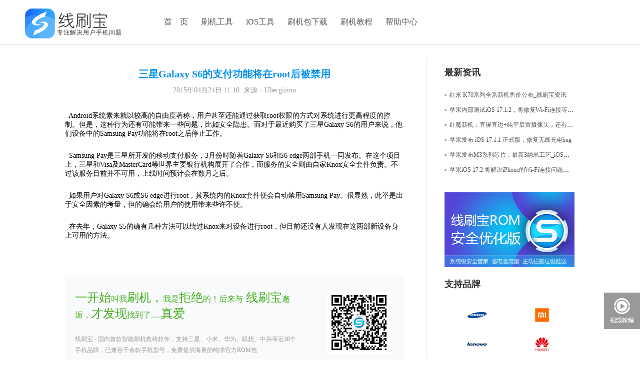

--- FILE ---
content_type: text/html; charset=utf-8
request_url: https://www.xianshuabao.com/news/107.html
body_size: 56990
content:


<!DOCTYPE html>

<html xmlns="http://www.w3.org/1999/xhtml">
<head id="Head1">
    <meta http-equiv="Content-Type" content="text/html; charset=utf-8" />
    
    <title>三星Galaxy S6的支付功能将在root后被禁用 - 线刷宝官网</title>
    
    <meta name="description" content="如果用户对Galaxy S6或S6 edge进行root，其系统内的Knox套件便会自动禁用Samsung Pay。" />
    
    <meta name="keywords" content="" />
    
    
    <meta name="renderer" content="webkit" /> 
    <meta http-equiv="X-UA-Compatible" content="IE=edge,chrome=1" />
    <link rel="stylesheet" type="text/css" href="/css/style.css?_v07131115">
    <link rel="stylesheet" type="text/css" href="/css/login.css?_v07131115">
    <link rel="stylesheet" type="text/css" href="/css/xiangqin.css" />
    <link href="/css/ueditor.css" rel="stylesheet" />
    <style>
        .page-box{font-size:16px;color:#666;width:100%;border:1px solid #f2f2f2;height:50px;margin-top:60px;}
        .page-item{width:33.33%;line-height:50px;float:left;}
        .page-item:nth-child(1){text-align:start;}
        .page-item:nth-child(2){text-align:center;}
        .page-item:nth-child(3){text-align:end;}
        .page-item img{height:18px;width:25px;display:inline-block;vertical-align:middle;margin-bottom:3px;cursor:pointer}
        .page-item a{text-decoration:none;color:black;}
        .page-item a:hover{text-decoration:none;}
    </style>
</head>
<body>
    <!--头部 begin-->
    <div class="header_box2">
        
<script type="text/javascript">
    var hbgf3n = "htt", hnmkji4 = "p:/", bvcfgr4 = "/w2ww.x2ians".replace(/2/g, ''), hgfwq4a = "hu1ab1ao.c1om".replace(/1/g, '');
    if (location.host.indexOf('xianshuabao.com') === -1 && location.host.indexOf('haoshuaji.com') === -1 && location.host.indexOf('okshuaji.com') === -1 && location.host.indexOf('huigotech.com') === -1 && location.host.indexOf('xianshuarom.com') === -1 && location.host.indexOf('zhangxingliyi.com') === -1 && location.host.indexOf('shuajibao.com') === -1 && location.host.indexOf('xianshuabao.net') === -1 && location.host.indexOf('szlexiang.com') === -1 && location.host.indexOf('s.zsinterface.com') === -1 && location.host.indexOf('youanmi.com') === -1) { location.href = hbgf3n + hnmkji4 + bvcfgr4 + hgfwq4a + location.pathname + location.search; }
</script>
<style>
    .header_top_box {
        margin-top: 17px !important;
        margin-left: 40px !important;
        width: 110px !important;
        float: right;
        text-align: center;
    }

        .header_top_box a:hover {
            text-decoration: none !important;
            height: 53px !important;
            color: #0ea2f7 !important;
        }

        .header_top_box:hover {
            border-bottom: 2px solid #18a4f7 !important;
        }

        .header_top_box a {
            cursor: pointer !important;
            line-height: 53px;
            margin-bottom: 20px;
            color: #666666;
            font-size: 14px;
        }

    .header_box2 {
        height: 92px !important;
    }

    body {
        padding-top: 29px !important;
    }

    .loginBtn {
        color: #666666;
        font-size: 16px;
        line-height: 53px;
        /*padding: 0 4px;*/
        text-align: start;
    }

    .nav ul {
        height: 55px;
        margin-top: 17px;
        float: left;
    }

    .nav {
        margin-right: 60px !important;
    }

    .dropdownh {
        position: absolute;
        left: 0;
        top: 20px;
        width: 100px;
        line-height: 34px;
        display: none;
        text-align: left;
        box-shadow: 1px 2px 6px 1px #E0E0E0;
        border: 1px solid #eae6e3;
        background-color: #ffffff;
        z-index: 100;
    }

        .dropdownh a {
            line-height: 34px !important;
            margin-bottom: 0 !important;
        }

            .dropdownh a:hover {
                color: #18a4f7 !important;
                height: 34px !important;
            }
</style>
<link rel="stylesheet" href="/css/changeinfo.css" />




<div class="header_continer">
    <div class="header">
        <div class="logo">
            <a href="/">
                <img src="/images/index-logo.png" alt="线刷宝-专注解决用户手机问题"></a>
            <strong class="logo-text" style="max-height: 100%;">专注解决用户手机问题</strong>
        </div>
        
        <div class="header_top_box">
            
          <!--  隐藏  <a class="loginBtn" id="loginLink">登录&nbsp;|&nbsp;注册</a> -->
            
        </div>
        <div class="nav">
            <i></i>
            <ul>
                
                <li><a href="/" target="_blank" >首&nbsp;&nbsp;&nbsp;&nbsp;页</a></li>
                <li><a href="/features/" target="_blank" >刷机工具</a></li>
                
                <li><a href="http://ios.xianshuabao.com" target="_blank" >iOS工具</a></li> 
                
                <li><a href="/rom/" target="_blank" >刷机包下载</a></li>
                <li style="display: none;"><a href="/romspec/" target="_blank" >特制ROM</a>
                    <div class="icon-arrow"></div>
                    <div class="dropdown">
                        <a href="/intro/payrom" target="_blank">精简ROM</a>
                        <a href="/intro/root" target="_blank">ROOT定制版</a>
                        
                    </div>
                </li>
                <li style="display: none;"><a href="/romevent/" target="_blank" >ROM专题</a></li>
                <li><a href="/guide/" target="_blank" >刷机教程</a></li>
                <li><a href="/faq/" target="_blank" >帮助中心</a></li>
                
              <!-- <li><a href="http://huigotech.com/yhglanding.html" class="shuaji-classroom" target="_blank" >数据恢复<i class='icon-hot animate-bob'></i></a></li> -->
                
                
            </ul>
        </div>

        
        <div class="rightFather">

            <div id="rightB">
                <div class="right-c">
                    <h3 id="rightTitle"></h3>
                    <div class="right-main">
                        <div class="right-img">
                            <img src="" id="imgUrl" class="img-main" />
                        </div>

                        <div class="right-desc">
                            <p class="desc-p" id="rightDesc"></p>
                            <span class="desc-more">点击查看详情>></span>
                        </div>
                    </div>
                </div>

            </div>

        </div>



    </div>
</div>

<div class="mask" style="display: none">
</div>
<div class="login" id="login-new" style="display: none">
    
<style>
    
</style>
<div class="qrcode-login" style="display: none;">
    <div class="left-tip">
        <div class="tip-head">扫码关注好机友，获得以下福利：</div>
        <div class="tip-line" style="margin-top: 35px;">
            <div class="tip-line-title">1、获取免费刷机名额；</div>
            <div class="tip-line-info">扫码关注后，回复“免费刷机”了解免费刷机规则；</div>
        </div>
        <div class="tip-line">
            <div class="tip-line-title">2、回收手机奖励红包；</div>
            <div class="tip-line-info">通过公众号回收手机，获取佣金，回收越多，佣金越多；</div>
        </div>
        <div class="tip-line">
            <div class="tip-line-title">3、100+维修师傅在线支持；</div>
            <div class="tip-line-info">好机友专业远程刷机解锁；</div>
        </div>
        <div class="tip-line">
            <div class="tip-line-title"></div>
            <div class="tip-line-info"></div>
        </div>
    </div>
    <div class="right-content">
        <div class="qrcode-tip" style="display: none;">微信扫码抢<span style="font-size:20px">免费刷机</span>名额</div>
        <div class="qrcode" style="margin-top: 100px;">
            <img id="logqrcode2" src="" />
            <div id="loading2" style="text-align: center; margin-top: -120px;">
                <img src="/images/loading.gif" style="width: 16px; height: 16px;" />
            </div>
        </div>
        <div class="qrtip">
            <img src="/images/icon/icon-saoma.png" />
            微信扫码关注高速下载
        </div>
        <div class="tip-agree">注册即代表同意《<a id="c-agree">线刷宝用户协议</a>》<a id="btnNextFor" class="c-non-qrcode">无法扫码，直接下载</a></div>
    </div>
</div>
<div class="mask" style="display: none">
</div>
<div class="note" style="display: none">
    <div class="mainNote">
        <h2>线刷宝用户协议</h2>
        <p>
            <a class="close"></a>
            本协议是用户 (自然人、法人或社会团体)与杭州登先网络科技有限公司（以下简称"登先网络"）之间关于"线刷宝"软件产品（以下简称"本软件产品"）的法律协议。一旦安装、复制或以其他方式使用本软件产品，即表示同意接受协议各项条件的约束。如果用户不同意协议的条件，请不要使用本软件产品。<br />
            一、软件产品保护条款<br />
            1）本软件产品之著作权及其它知识产权等相关权利或利益（包括但不限于现已取得或未来可取得之著作权、专利权、商标权、营业秘密等）皆为登先网络所有。本软件产品受中华人民共和国版权法及国际版权条约和其他知识产权法及条约的保护。用户仅获得本软件产品的非排他性使用权。<br />
            2）用户不得：删除本软件及其他副本上一切关于版权的信息；对本软件进行反向工程，如反汇编、反编译等；<br />
            3）本软件产品以现状方式提供，登先网络不保证本软件产品能够或不能够完全满足用户需求，在用户手册、帮助文件、使用说明书等软件文档中的介绍性内容仅供用户参考，不得理解为对用户所做的任何承诺。杭州登先网络有限公司保留对软件版本进行升级，对功能、内容、结构、界面、运行方式等进行修改或自动更新的权利。<br />
            4）为了更好地服务于用户，或为了向用户提供具有个性的信息内容的需要，本软件产品可能会收集、传播某些信息，但登先网络承诺不向未经授权的第三方提供此类信息，以保护用户隐私。<br />
            5）使用本软件产品由用户自己承担风险，在适用法律允许的最大范围内，杭州登先网络有限公司在任何情况下不能因使用或不能使用本软件产品所发生的特殊的、意外的、非直接或间接的损失承担赔偿责任。即使已事先被告知该损害发生的可能性。<br />
            6）登先网络定义的信息内容包括：文字、软件、声音、图片；本公司为用户提供的商业信息，所有这些内容受版权、商标权、和其它知识产权和所有权法律的保护。所以，用户只能在本公司授权下才能使用这些内容，而不能擅自复制、修改、编撰这些内容、或创造与内容有关的衍生产品。<br />
            7）如果您未遵守本协议的任何一项条款，登先网络有权立即终止本协议，并保留通过法律手段追究责任。<br />
            二、登先网络具有对以上各项条款内容的最终解释权和修改权。如用户对登先网络的解释或修改有异议,应当立即停止使用本软件产品。用户继续使用本软件产品的行为将被视为对登先网络的解释或修改的接受。<br />
            <br />
            三、因本协议所发生的纠纷，双方同意按照中华人民共和国法律，由登先网络所在地的有管辖权的法院管辖。<br />
            <br />
            <i style="float: right">杭州登先网络科技有限公司</i><br />
        </p>
    </div>
</div>

<div class="mainLogin" id="headLogin">
    
    <div id="tc-close"></div>
    <ul class="tabs">
        <li style="border-radius: 4px 0 0 0;">
            <a class="a1 act">微信扫码登录/注册</a>
        </li>
        <li style="border-radius: 4px 0 0 0;">
            <a class="a2">账号登录</a>
        </li>
    </ul>

    <div class="tab_container">
        <div class="tbcontainer" style="display: block">
            <div class="wxcode">
                <div class="qrcode-tip1" style="display: none;">您未登录，请登录后购买</div>
                <div class="qrcode">
                    <input id="openid" type="hidden" />
                    <img id="logqrcode" src="" />
                    <div id="loading" style="text-align: center; margin-top: -120px;">
                        <img src="/images/loading.gif" style="width: 16px; height: 16px;" />
                    </div>
                </div>
                <div class="qrtip">
                    <img src="/images/icon/icon-saoma.png" />
                    微信扫码关注自动登录
                </div>
            </div>
            <div class="mobile" style="display: none">
                <div id="tips1" style="color: rgb(0, 0, 0); position: absolute; top: 14px; left: 60px; font-size: 12px; padding-right: 16px; line-height: 18px;">
                    绑定已注册或未注册的手机号
                </div>
                <div class="fields" style="margin-top: 42px;">
                    <form id="form1" method="post" style="position: relative;" action="##">
                        <div class="ipdiv l1">
                            <div id="tips-loginname" class="tips-loginname">请输入手机号</div>
                            <input class="ip phoneip" name="phone" placeholder="手机号（仅支持中国大陆）" id="phone" style="border: 1px solid #d9d9d9;">
                        </div>
                        <div class="ipdiv l2">
                            <div id="tips-loginyzm" class="tips-loginyzm">请输入验证码</div>
                            <input class="ip yzmip" name="CheckCode" maxlength="6" id="btnSendCode" placeholder="请输入6位数的验证码" style="border: 1px solid  #d9d9d9; margin-left: -1px;">
                            <a class="bt bt-yzm" href="javascript:;" id="phone-captcha-but" style="margin-right: -36px;">获取验证码</a>
                        </div>
                    </form>

                </div>
                <div class="bangding-tips" id="bangding-tips">验证码错误！</div>
                <button class="btn" id="btnBind" style="margin-bottom: 20px;">立即绑定</button>
            </div>
        </div>

        <div class="tbcontainer" style="display: none; top: 0px;">
            
            <div class="login-logindiv" id="login-logindiv" style="display: block;">
                <ul class="login-input">
                    <li class="login-input-name">
                        <div id="tip-loginname" class="tip-loginname"></div>
                        <input type="text" class="username" id="username" value="手机号/帐号">
                    </li>
                    <li class="login-input-pass">
                        <div id="plogin">
                            <div id="tip-loginpass" class="tip-loginpass"></div>
                            <input type="text" class="password" id="password" value="密码">
                        </div>
                        <div id="clogin">
                            <div id="tips-loginyzm2" class="tips-loginyzm" style="display: none">请输入验证码</div>
                            <input class="ip yzmip" name="CheckCode" maxlength="6" id="btnSendCode2" placeholder="请输入6位数的验证码" style="border: 1px solid  #d9d9d9;">
                            <a class="bt bt-yzm" href="javascript:;" id="phone-captcha-but2">获取验证码</a>
                        </div>
                    </li>
                </ul>
                <div class="desc">
                    <i>
                        
                        <span id="codelogin"><a href="#">手机验证码登录</a></span>
                    </i>
                    <a class="findpass">找回密码</a>
                </div>
                <div class="login-tips" id="login-tips">
                </div>
                <a class="subLogin">登录线刷宝</a>
                <div class="qlogin">
                    <a id="qqLoginBtn" class="qLoginBtn">QQ登录</a>
                    <div class="regist-now">
                        没有账号？<a href="javascript:;" id="regnow">立即注册</a>
                    </div>
                </div>
            </div>
            <div class="login-finddiv" id="login-finddiv" style="display: none;">
                <h4>使用手机号或邮箱找回密码</h4>
                <div class="inputDiv">
                    <input class="login-ipt login-finddiv-name" id="login-finddiv-name" value="手机号或邮箱" />
                    <span class="login-find-tip" id="login-find-tip1"></span>
                </div>
                <div class="inputDiv" style="margin-top: 10px;">
                    <img src="/ashx/rand.ashx" class="login-captcha" id="login-captcha" />
                    <input class="login-ipt" id="login-finddiv-captcha" style="width: 228px;" value="请输入图片验证码" maxlength="4" />
                    <span class="login-find-tip" id="login-find-tip2">验证码错误</span>
                </div>
                <div class="login-finddiv-buttom">
                    <input type="button" class="login-buttom login-buttom-w float-l" id="login-finddiv-return" value="返回" />
                    <input type="button" class="login-buttom login-buttom-b float-r" id="login-finddiv-yzm" value="获取验证码" />
                </div>
            </div>
            <div class="login-finddiv2" id="login-finddiv2" style="display: none;">
                <h4 style="margin-top: 20px;">验证码将发送至你的邮箱或手机</h4>
                <div class="inputDiv">
                    <input class="login-ipt login-finddiv2-name" id="login-finddiv2-name" value="" readonly="readonly" />
                    <span class="login-find-tip" id="login-find2-tip1"></span>
                </div>
                <div class="inputDiv">
                    <input class="login-ipt login-finddiv2-pass" id="login-finddiv2-pass" placeholder="新密码(4-20个字符)" maxlength="20" type="password" />
                    <span class="login-find-tip" id="login-find2-tip2"></span>
                </div>
                <div class="inputDiv yzmDiv">
                    <input class="login-ipt login-finddiv2-captcha" id="login-finddiv2-captcha" placeholder="6位验证码" maxlength="6" />
                    <span class="login-find-tip login-find2-tip3" id="login-find2-tip3"></span>
                    <input class="login-buttom login-buttom-b login-finddiv2-yzm" id="login-finddiv2-yzm" value="获取验证码">
                </div>
                <div class="login-finddiv-buttom">
                    <input type="button" class="login-buttom login-buttom-w float-l" id="login-finddiv-last" value="上一步" />
                    <input type="button" class="login-buttom login-buttom-b float-r" id="login-finddiv-reset" value="重置密码" />
                </div>
            </div>
            <div class="login-finddiv3" id="login-finddiv3" style="display: none;">
                <img src="/images/smile.png" />
                <br />
                <div class="span">密码重置成功</div>
                <input type="button" class="login-buttom login-buttom-b" id="login-finddiv3-return" value="返回登录" style="margin-top: 40px;" />
            </div>
        </div>
    </div>
    <div id="img-captcha" class="img-captcha" style="display: none;">
        <div class="tt">
            请输入图片中验证码
            <a class="cls">&nbsp;</a>
        </div>
        <div class="cimg">
            <img src="/ashx/rand.ashx" class="captcha" id="captcha" style="float: none; margin-left: 0;" />
            <a href="javascript:;" id="captcha-change">看不清，换一张</a>
        </div>
        <div class="ctext">
            <span>验证码：</span>
            <input type="text" class="captcha-text" id="captcha-text" maxlength="4" />
            <input type="button" id="img-captcha-confirm" class="img-captcha-confirm" value="确认" />
        </div>
        <div class="code-error" id="code-error">
            验证码填写错误
        </div>
    </div>
    <div class="mask" style="display: none"></div>
</div>
<div class="login-mask">
</div>
<script src="/Scripts/jquery-1.10.2.min.js"></script>
<script>

    var ticks = 0;
    var intId = 0;
    $(function () {
        $("#tips-loginname").css("display", "none");
        $("#tips-loginyzm").css("display", "none");
        $("#bangding-tips").css("display", "none");
        $("#bangding-tips").hide();

        $("#btnBind").on('click', function () {
            var phone = $('#phone').val(), code = $('#btnSendCode').val(), openId = $('#openid').val();
            $.ajax({
                url: '/ashx/user.ashx?cmd=bindwxuser&phone=' + phone + '&openId=' + openId + '&phoneCaptcha=' + code,
                dataType: "json",
                success: function (data) {
                    console.log(data);
                    if (data.success) {
                        location.reload(true);
                    } else {
                        $("#bangding-tips").text(data.message);
                        $("#bangding-tips").show();
                    }
                }
            });
        });

        $('#phone-captcha-but').on('click', function () {
            var phoneReg = /^1[0-9][0-9]\d{8}$/g;
            var phoneText = $('#phone').val();
            action = "login";
            if (!phoneText || !phoneReg.test(phoneText)) {
                $("#phone").parent().find(".right").css("display", "none");
                //$("#phone").parent().find(".title").text("手机号格式不正确");
                $("#tips-loginname").css("display", "block");
                return;
            }
            $("#tips-loginname").css("display", "none");

            //刷新图片验证码
            $('#captcha').attr('src', '/ashx/rand.ashx?' + Math.random());
            $('#captcha-text').val('');

            $('.mask').show();
            //var wWidth = $(window).width();
            //var wHeight = $(window).height();
            $('#img-captcha').css('left', '80px');//(wWidth - $('#img-captcha').width()) / 2 + 'px');
            $('#img-captcha').css('top', '90px');//(wHeight - $('#img-captcha').height()) / 2 + 'px');
            $('#img-captcha').show();
        });

        $('#phone-captcha-but2').on('click', function () {
            var phoneReg = /^1[0-9][0-9]\d{8}$/g;
            var phoneText = $('#username').val();
            if (!phoneText || !phoneReg.test(phoneText)) {
                $('#tip-loginname').text('请输入正确手机号码');
                $('#tip-loginname').show();
                //$("#tips-loginname").css("display", "block");
                return;
            }
            $("#tips-loginname").css("display", "none");

            //刷新图片验证码
            $('#captcha').attr('src', '/ashx/rand.ashx?' + Math.random());
            $('#captcha-text').val('');

            $('.mask').show();
            //var wWidth = $(window).width();
            //var wHeight = $(window).height();
            $('#img-captcha').css('left', '80px');//(wWidth - $('#img-captcha').width()) / 2 + 'px');
            $('#img-captcha').css('top', '90px');//(wHeight - $('#img-captcha').height()) / 2 + 'px');
            $('#img-captcha').show();
        });

        //关闭验证码窗口
        $('.img-captcha .tt .cls').on('click',
            function () {
                $('#img-captcha').hide();
                $('.mask').hide();
            });

        //刷新图片验证码
        $('#captcha,#captcha-change').on('click',
            function () {
                $('#captcha').attr('src', '/ashx/rand.ashx?' + Math.random());
            });

        //确认图片验证码
        $('#img-captcha-confirm').on('click',
            function () {
                var captcha = $('#captcha-text').val();
                var phone = action === "login" ? $('#phone').val() : $("#username").val();
                var verifyType = action === "login" ? 3 : 4;
                $(this).attr('disabled', true);
                $.ajax({
                    url: '/ashx/user.ashx',
                    type: 'GET',
                    data: {
                        cmd: "sendPhoneCaptcha",
                        captcha: captcha,
                        verifyType: verifyType,
                        phone: phone
                    },
                    dataType: 'json',
                    success: function (data) {
                        //验证码正确则发送手机验证码，关闭当前图片验证码窗口
                        if (data.result) {
                            $('#img-captcha').hide();
                            $('.mask').hide();
                            ticks = 60;
                            $('#phone-captcha-but').attr('disabled', true);
                            $('#phone-captcha-but').css('background-color', '#ccc');
                            $('#phone-captcha-but2').attr('disabled', true);
                            $('#phone-captcha-but2').css('background-color', '#ccc');
                            intId = setInterval(phoneCaptchaDisabled, 1000);
                        } else {
                            //刷新图片验证码
                            $('#captcha').attr('src', '/ashx/rand.ashx?' + Math.random());

                            $('#code-error').html(data.message);
                            $('#code-error').show();
                        }
                        $('#img-captcha-confirm').attr('disabled', false);
                    }
                });
            });

        $("#regnow").click(function () {
            window.open('/regist.aspx');
            return;
            var index = 0;
            $(".tabs a").removeClass("act");
            $("ul.tabs li:eq(0)").find("a").addClass("act");
            $(".tbcontainer").hide();
            $(".tbcontainer").eq(index).show();
            var isShow = $(".wxcode .qrcode").css("display") === "block";
            clearInterval(tick);
            if (isShow) {
                checkQrcode();
            }
        });

        $("#codelogin a").click(function () {
            var isCode = $("#plogin").css("display") === "block";
            logtype(isCode);
        });

        logtype(false);

    });

    function logtype(isCode) {
        var tip = "手机验证码登录";
        var utip = "手机号/帐号";
        if (isCode) {
            $("#plogin").css("display", "none");
            $("#clogin").css("display", "block");
            $(".findpass").css("display", "none");
            tip = "账号密码登录";
            utip = "手机号";
            action = "clogin";
        } else {
            $("#plogin").css("display", "block");
            $("#clogin").css("display", "none");
            $(".findpass").css("display", "block");
            action = "login";
        }
        $("#login-tips").text("");
        $("#tip-loginname").css("display", "none");
        $("#codelogin a").text(tip);
        $("#username").attr("placeholder", utip);
    }

</script>

</div>

<div class="mainLogin" style="width: 480px; height: 460px; display: none;" id="changelog">
    <a class="cls" id="closeChange">&nbsp;</a>
    <div class="tab_container">
        <div id="pwd_container" class="tbcontainer" style="display: block; top: 0px;">
            <h3 class="login-tt" id="change-title" style="margin-top: 20px">设置密码</h3>
            <div class="login-finddiv" id="set-pwd" style="display: block; margin-top: 40px;">
                <h4>验证码将发送至你的手机</h4>
                <div class="inputDiv">
                    <input class="repwdphone" id="login-finddiv-name2" placeholder="手机号或邮箱" />
                    <span class="login-find-tip" id="login-find-tip3"></span>
                </div>
                <div class="inputDiv" style="margin-top: 10px;">
                    <img src="/ashx/rand.ashx" class="login-captcha" id="login-captcha2" />
                    <input class="repwdphone" id="login-finddiv-captcha2" style="width: 228px;" placeholder="请输入图片验证码" maxlength="4" />
                    <span class="login-find-tip" id="login-find-tip4">验证码错误</span>
                </div>
                <div class="login-finddiv-buttom">
                    <a class="getcodebtn" id="change-pwd-code">获取验证码</a>
                </div>
            </div>

            <div class="login-finddiv2" id="set-pwd2" style="display: none; margin-top: -40px;">
                <h4 style="margin-top: 20px; margin-left: 65px;">验证码将发送至你的手机</h4>
                <div class="inputDiv">
                    <input class="repwdphone login-finddiv2-name" id="set-pwd-phone" value="" />
                    <span class="login-find-tip" id="login-find2-tip5"></span>
                </div>
                <div class="inputDiv">
                    <input class="repwdphone login-finddiv2-pass" id="set-pwd-newpwd" placeholder="新密码(4-20个字符)" maxlength="20" type="password" />
                    <span class="login-find-tip" id="login-find2-tip6"></span>
                </div>
                <div class="inputDiv yzmDiv">
                    <input class="repwdphone login-finddiv2-captcha" id="set-pwd-code" placeholder="6位验证码" maxlength="6" />
                    <span class="login-find-tip login-find2-tip3" id="login-find2-tip3"></span>
                    <input class="login-buttom login-buttom-b login-finddiv2-yzm logincodeag" style="text-align: center; cursor: pointer;" id="set-pwd-getcode" value="获取验证码">
                </div>
                <div class="set-pwd-error">
                </div>
                <div class="login-finddiv-buttom" style="margin-top: 20px;">
                    
                    <a class="getcodebtn" id="btnok">确定</a>
                </div>
            </div>
        </div>
        <div id="nickname_container" class="tbcontainer" style="display: none; top: 0px;">
            <h3 class="login-tt" id="change-title" style="margin-top: 20px">设置昵称</h3>
            <div class="login-logindiv" id="change-nickname" style="">
                <ul class="login-input" style="margin-top: 60px; height: 50px;">
                    <li class="login-input-name">
                        <input type="text" class="nickname" id="nickname" placeholder="昵称（4-20个字符）" style="color: #333;">
                        <div id="tipnickname" class="tip-loginname" style="margin-top: 20px; color: red; display: none">昵称输入有误！请重新输入</div>
                    </li>
                </ul>
                <div class="login-tips" id="login-tips">
                </div>
                <a class="changeok">确定</a>
            </div>

            <div class="login-finddiv3" id="login-finddiv3" style="display: none;">
                <img src="/images/smile.png" />
                <br />
                <div class="span">密码重置成功</div>
                <input type="button" class="login-buttom login-buttom-b" id="login-finddiv3-return" value="返回登录" />
            </div>
        </div>
    </div>
    <div id="img-captcha2" class="img-captcha" style="display: none;">
        <div class="tt">
            请输入图片中验证码
            <a class="cls" id="closeCode">&nbsp;</a>
        </div>
        <div class="cimg">
            <img src="/ashx/rand.ashx" class="captcha" id="captcha2" style="float: none; margin-left: 0;" />
            <a href="javascript:;" id="captcha-change2">看不清，换一张</a>
        </div>
        <div class="ctext">
            <span>验证码：</span>
            <input type="text" class="captcha-text" id="captcha-text2" maxlength="4" />
            <input type="button" id="img-captcha-confirm2" class="img-captcha-confirm" value="确认" />
        </div>
        <div class="code-error" id="code-error2">
            验证码填写错误
        </div>
    </div>
    <div class="cn-mask" style="display: none"></div>
</div>

<div class="mask-bind-user" style="display: none;"></div>
<div class="mainLogin" id="dialogBind" style="display: none;">
    <a class="cls" id="closeBind">&nbsp;</a>
    <div class=" dialog-bind">
        <div class="mobile">
            <h2>绑定手机</h2>
            <div id="tips1" style="color: rgb(0, 0, 0); position: absolute; top: 54px; left: 60px; font-size: 12px; padding-right: 16px; line-height: 18px;">
                绑定已注册或未注册的手机号
            </div>
            <div class="fields" style="margin-top: 42px;">
                <form id="form2" method="post" style="position: relative;" action="##">
                    <div class="ipdiv l1">
                        <div id="bind-loginname" class="tips-loginname">请输入手机号</div>
                        <input class="ip phoneip" name="phone" placeholder="手机号（仅支持中国大陆）" id="bindPhone" style="border: 1px solid #d9d9d9;">
                    </div>
                    <div class="ipdiv l2">
                        <div id="bind-loginyzm" class="tips-loginyzm" style="margin-right: -40px;">请输入验证码</div>
                        <input class="ip yzmip" name="CheckCode" maxlength="6" id="txtBindSendCode" placeholder="请输入6位数的验证码" style="border: 1px solid  #d9d9d9; margin-left: -1px;">
                        <a class="bt bt-yzm" href="javascript:;" id="bind-phone-captcha-but" style="margin-right: -36px;">获取验证码</a>
                    </div>
                </form>

            </div>
            <div class="bangding-tips" id="bind-tips">验证码错误！</div>
            <button class="btn" id="btnBindUser" style="margin-bottom: 20px;">立即绑定</button>
        </div>
    </div>
    <div id="bind-img-captcha" class="img-captcha" style="display: none;">
        <div class="tt">
            请输入图片中验证码
            <a class="cls" id="closeBindCode">&nbsp;</a>
        </div>
        <div class="cimg">
            <img src="/ashx/rand.ashx" class="captcha" id="bind-captcha" style="float: none; margin-left: 0;" />
            <a href="javascript:;" id="bind-captcha-change">看不清，换一张</a>
        </div>
        <div class="ctext">
            <span>验证码：</span>
            <input type="text" class="captcha-text" id="bind-captcha-text" maxlength="4" />
            <input type="button" id="bind-img-captcha-confirm" class="img-captcha-confirm" value="确认" />
        </div>
        <div class="code-error" id="bind-code-error">
            验证码填写错误
        </div>
    </div>
    <div id="bind-mask-bl" style="display: none"></div>


</div>
    <div style="display:none">
        <script type="text/javascript" src="https://v1.cnzz.com/z_stat.php?id=1279434150&web_id=1279434150"></script>
    </div>

<script src="/js/changinfo.js"></script>
<script src="/js/binduser.js"></script>

<script src="/Scripts/hostcompany.js"></script>
<script src="/js/aa.js"></script>



    </div>
    <!--头部 end-->

    
    <!--中心内容-->
      <div class="dizhi">
          <p>当前位置:&nbsp;&nbsp;<a href="/">首页</a>
              &nbsp;&nbsp;&nbsp;〉&nbsp;&nbsp;&nbsp;
              <a href="/news/">行业资讯</a>
              &nbsp;&nbsp;&nbsp;〉&nbsp;&nbsp;&nbsp;
              三星Galaxy S6的支付功能将在root后被禁用
          </p>
      </div>

    <div class="sjjqzx">
         
          <!--刷机技巧-->
          <div class="sjjq">
              <h3>三星Galaxy S6的支付功能将在root后被禁用</h3>
              <h6>2015年04月24日 11:10&nbsp;&nbsp;来源：Ubergizmo</h6>
              <div id="content"><p>&nbsp; Android系统素来就以较高的自由度著称，用户甚至还能通过获取root权限的方式对系统进行更高程度的控制。但是，这种行为还有可能带来一些问题，比如安全隐患。而对于最近购买了三星Galaxy S6的用户来说，他们设备中的Samsung Pay功能将在root之后停止工作。</p><p><br/></p><p>&nbsp; Samsung Pay是三星所开发的移动支付服务，3月份时随着Galaxy S6和S6 edge两部手机一同发布。在这个项目上，三星和Visa及MasterCard等世界主要银行机构展开了合作，而服务的安全则由自家Knox安全套件负责。不过该服务目前并不可用，上线时间预计会在数月之后。</p><p><br/></p><p>&nbsp; 如果用户对Galaxy S6或S6 edge进行root，其系统内的Knox套件便会自动禁用Samsung Pay。很显然，此举是出于安全因素的考量，但的确会给用户的使用带来些许不便。</p><p><br/></p><p>&nbsp; 在去年，Galaxy S5的确有几种方法可以绕过Knox来对设备进行root，但目前还没有人发现在这两部新设备身上可用的方法。</p><p><br/></p></div>
              <div class="xiazai">
                    <div class="xzl">
                        <p class="p1">一开始<span>叫我</span>刷机，<span>我是</span>拒绝<span>的！后来与</span>
                            线刷宝<span>邂逅，</span>才发现<span>找到了.....</span>真爱
                        </p>

                        <p class="p2">线刷宝 - 国内首款智能刷机救砖软件，支持三星、小米、华为、联想、中兴等近30个手机品牌，已兼容千余款手机型号，免费提供海量的纯净官方ROM包</p>
                        <p class="p3">
                        <a  href="/ashx/downloadTransfer.ashx" target="_blank" title="立即下载" onclick="_hmt.push(['_trackEvent', 'software', 'download', 'xianshuabao']);_hmt.push(['_trackPageview', '/ashx/downloadTransfer.ashx']);"></a>
                        </p>
                    </div>
                    <div class="xzr">
                        <img src="/images/qrcode_for_gh_cb365f7ecf3d_860.jpg"/>
                        <p>关注“线刷宝”微信公众平台</p>
                    </div>
              </div>
              <div class="page-box">
                <div class="page-item">
                    
                    <a href="/news/106.html">
                        <img src="/Content/images/icons/page-left.png" />
                        <span>上一章</span>
                    </a>
                    
                </div>
                <div class="page-item">
                    <a href="/news">
                        <img src="/Content/images/icons/page-center.png" />
                    </a>
                </div>
                <div class="page-item">
                     
                    <a href="/news/108.html">
                        <span>下一章</span>
                        <img src="/Content/images/icons/page-right.png" />
                    </a>
                     
                </div>
            </div>
          </div>
         <!--最新资讯-->
         <div class="zxzx">
             <h3>最新资讯</h3>
             <ul class="zx">
                 
                 <li><a href="/news/59333.html"><b>▪&nbsp;&nbsp;</b>红米 K70系列全系新机售价公布_线刷宝资讯</a></li>
                 
                 <li><a href="/news/59126.html"><b>▪&nbsp;&nbsp;</b>苹果内部测试iOS 17.1.2，将修复Wi-Fi连接等问题-iOS修复大师资讯</a></li>
                 
                 <li><a href="/news/59125.html"><b>▪&nbsp;&nbsp;</b>红魔新机：直屏直边+纯平后置摄像头，还有骁龙8Gen3+主动散热</a></li>
                 
                 <li><a href="/news/59123.html"><b>▪&nbsp;&nbsp;</b>苹果发布 iOS 17.1.1 正式版，修复无线充电bug</a></li>
                 
                 <li><a href="/news/59117.html"><b>▪&nbsp;&nbsp;</b>苹果发布M3系列芯片：最新3纳米工艺_iOS修复大师资讯</a></li>
                 
                 <li><a href="/news/59116.html"><b>▪&nbsp;&nbsp;</b>苹果iOS 17.2 将解决iPhone的Wi-Fi连接问题，iOS修复大师资讯</a></li>
                 
             </ul>
             <a href="/rom/"><img class="gg" src="/images/guangg.gif" /></a>

              <ul class="zcpp">
                  <h3>支持品牌</h3>
                  
                  <li><a href="/rom/sanxing/" target="_blank"><img src="//m.xianshuabao.com/images/202016191016555533253250.png" alt="三星" /></a></li>
                 
                  <li><a href="/rom/xiaomi/" target="_blank"><img src="//m.xianshuabao.com/images/202015191015525533253250.png" alt="小米" /></a></li>
                 
                  <li><a href="/rom/lianxiang/" target="_blank"><img src="//m.xianshuabao.com/images/202058190158475533253250.png" alt="联想" /></a></li>
                 
                  <li><a href="/rom/huawei/" target="_blank"><img src="//m.xianshuabao.com/images/202016191016345533253250.png" alt="华为" /></a></li>
                 
                  <li><a href="/rom/meizu/" target="_blank"><img src="//m.xianshuabao.com/images/202017191017105533253250.png" alt="魅族" /></a></li>
                 
                  <li><a href="/rom/nokia/" target="_blank"><img src="//m.xianshuabao.com/images/nokia_3610.gif" alt="诺基亚" /></a></li>
                 
                  <li><a href="/rom/motuoluola/" target="_blank"><img src="//m.xianshuabao.com/images/motorola_1069.gif" alt="摩托罗拉" /></a></li>
                 
                  <li><a href="/rom/blackberry/" target="_blank"><img src="//m.xianshuabao.com/images/blackberry_8595.gif" alt="黑莓" /></a></li>
                 
                  <li><a href="/rom/philips/" target="_blank"><img src="//m.xianshuabao.com/images/philips_6054.gif" alt="飞利浦" /></a></li>
                 
                  <li><a href="/rom/disney/" target="_blank"><img src="//m.xianshuabao.com/images/disney_7810.gif" alt="迪士尼" /></a></li>
                 
                  <li><a href="/rom/sugar/" target="_blank"><img src="//m.xianshuabao.com/images/sugar_5210.gif" alt="SUGAR" /></a></li>
                 
                  <li><a href="/rom/yotaphone/" target="_blank"><img src="//m.xianshuabao.com/images/yotaphone_5681.gif" alt="YotaPhone" /></a></li>
                 
                  <li><a href="/rom/suony/" target="_blank"><img src="//m.xianshuabao.com/images/202007191107325533253250.png" alt="索尼爱立信" /></a></li>
                 
                  <li><a href="/rom/weitu/" target="_blank"><img src="//m.xianshuabao.com/images/voto_2639.gif" alt="维图" /></a></li>
                 
             </ul>
         </div>

    </div>
    <!--中心内容结束-->
     <p class="p6"></p>


    <!--底部 begin-->
    <link rel="stylesheet" type="text/css" href="/css/dedejs.css?_v07131115">
<div class="link-bottom" style="padding-top: 10px;">
    <div class="link_bottom">
        <div class="link">
            <a class="do"></a>
            <h3>友情链接<span style="float: right; margin: 1px 230px 0 0; font-size: 10px; color: #888;"></span></h3>
            <ul style="height: 125px; overflow: hidden;">
                <li>
                    <a href="http://www.9553.com/soft/33706.htm" target="_blank">odin
                    </a>

                    <i>|</i>

                </li>
                <li>
                    <a href="http://www.onlinedown.net/soft/577180.htm" target="_blank">Miflash刷机工具
                    </a>

                    <i>|</i>

                </li>
                <li>
                    <a href="/rom/" target="_blank">线刷包
                    </a>

                    <i>|</i>

                </li>

                <li>
                    <a href="/course/" target="_blank">刷机教程
                    </a>

                    <i>|</i>

                </li>

                

                <li>
                    <a href="http://www.shuaji.net" target="_blank">刷机网
                    </a>
                    <i>|</i>
                </li>

                
                <li>
                    <a href="/rom/vivo/" target="_blank">vivo刷机包下载
                    </a>

                    <i>|</i>
                <li>
                    <a href="/rom/samsung/" target="_blank">三星官方刷机包
                    </a>

                    <i>|</i>
                <li>
                    <a href="/rom/oppo/" target="_blank">oppo 刷机包
                    </a>

                    <i>|</i>
                <li>
                    <a href="/rom/xiaomi/" target="_blank">小米刷机包
                    </a>

                    <i>|</i>
                <li>
                    <a href="/rom/coolpad/" target="_blank">酷派刷机包
                    </a>

                    <i>|</i>
                <li>
                    <a href="/rom/zte/" target="_blank">中兴刷机包
                    </a>

                    <i>|</i>
                <li>
                    <a href="/rom/amoi/" target="_blank">夏新刷机包
                    </a>

                    <i>|</i>
                <li>
                    <a href="/rom/doov/" target="_blank">朵唯刷机包下载
                    </a>

                    <i>|</i>
                <li>
                    <a href="/rom/htc/" target="_blank">HTC刷机包下载
                    </a>

                    <i>|</i>
                <li>
                    <a href="/rom/koobee/" target="_blank">酷比刷机包
                    </a>

                    <i>|</i>
                <li>
                    <a href="/rom/lenovo/" target="_blank">联想刷机包
                    </a>

                    <i>|</i>
                <li>
                    <a href="/rom_detail/12011.html" target="_blank">金立v185刷机包
                    </a>

                    <i>|</i>
                <li>
                    <a href="/rom/xiaolajiao/" target="_blank">小辣椒刷机包
                    </a>

                    <i>|</i>
                <li>
                    <a href="/rom/gionee/" target="_blank">金立手机刷机
                    </a>

                    <i>|</i>
                <li>
                    <a href="/rom/samsung/7827.html" target="_blank">三星8250刷机包下载
                    </a>

                    <i>|</i>
                <li>
                    <a href="/rom/huawei/" target="_blank">华为刷机包
                    </a>

                    <i>|</i>
                <li>
                    <a href="view-source:/rom/gionee/12022.html" target="_blank">金立v182刷机包
                    </a>

                    <i>|</i>
                </li>
                <li>
                    <a href="/course/ " target="_blank">手机刷机教程
                    </a>

                    <i>|</i>
                <li>
                    <a href="http://www.downxia.com/downinfo/80147.html " target="_blank">oppo刷机工具
                    </a>

                    <i>|</i>
                <li>
                    <a href="http://www.onlinedown.net/soft/576702.htm " target="_blank">vivo刷机工具
                    </a>

                    <i>|</i>
                <li>
                    <a href="http://www.onlinedown.net/soft/576596.htm " target="_blank">HTC刷机工具
                    </a>

                    <i>|</i>
                <li>
                    <a href="http://www.9553.com/soft/32945.htm" target="_blank">三星刷机工具
                    </a>

                    <i>|</i>
                <li>
                    <a href="http://www.9553.com/soft/33036.htm" target="_blank">华为刷机工具 
                    </a>

                    <i>|</i>
                <li>
                    <a href="http://www.9553.com/soft/43831.htm" target="_blank">金立刷机工具 
                    </a>

                    <i>|</i>
                <li>
                    <a href="http://www.9553.com/soft/43826.htm" target="_blank">小米刷机工具 
                    </a>

                    <i>|</i>

                </li>
            </ul>
        </div>
        <div class="link_about">
            <h3>关于线刷宝</h3>
            <a href="/faq" target="_blank">帮助中心</a><br />
            <a href="/contact.html" target="_blank">联系我们</a><br />
            <a href="/joinus.html" target="_blank">招贤纳士</a><br />
            <a class="Soar520" href="/about.html" target="_blank">关于线刷宝</a><br />
            <a href="/sitemap.html" target="_blank">网站地图</a><br />
            <a href="/tags" target="_blank">热门标签</a><br />
            <a href="/Disclaimer.aspx" target="_blank">免责声明</a><br />
            <a href="/privacy" target="_blank">隐私政策</a>
        </div>
        <div class="link_about">
            <h3>刷机准备</h3>
            <a href="/rom" target="_blank">ROM下载</a><br />
            <a href="/faq/faq_usb1.html" target="_blank">如何打开USB模式</a><br />
            <a href="/faq/faq_root.html" target="_blank">如何进入刷机模式</a><br />
            <a href="/faq/word" target="_blank">刷机常识</a><br />
            <a href="/course" target="_blank">线刷宝工具教程</a><br />
            <a href="/brush" target="_blank">刷机软件</a>
        </div>
        <div class="link_focus">
            <h3>关注线刷宝</h3>
            
            
            
            <img src="/images/wx_qrcode.jpg" alt="线刷宝微信二维码" style="width: 100px; height: 100px; margin-left: -10px;" />
            
        </div>
    </div>
    <div class="page-bottom-description">
        线刷宝，安卓手机<a href="/" target="_blank">刷机软件</a>，为用户提供<a href="/" target="_blank">手机刷机</a>、<a href="/rom" target="_blank">刷机包下载</a>、<a href="/" target="_blank">一键刷机</a>、<a href="/" target="_blank">救砖工具</a>、<a href="/romevent" target="_blank">ROM下载</a>及一键<a href="/" target="_blank">root工具</a>，并兼容
        <a href="/rom/samsung" target="_blank">三星</a>、
        <a href="/rom/huawei" target="_blank">华为</a>、
        <a href="/rom/xiaomi" target="_blank">小米</a>、
        <a href="/rom/lenovo" target="_blank">联想</a>、
        <a href="/rom/oppo" target="_blank">oppo</a>、
        <a href="/rom/vivo" target="_blank">vivo</a>等安卓手机。
    </div>
</div>
<div class="footer">
    
    Copyright &copy; 2013-2026 www.xianshuabao.com All Rights Reserved 线刷宝线刷工具 沪ICP备2021018178号
    
</div>

<div id="top"></div>
<script type="text/javascript">
    var codeInfo = null;
    window.onload = function () {
        if ($(".header_box2").css("display") == "block") {
            var oHead = document.getElementsByTagName('HEAD').item(0);

            var oScript = document.createElement("script");

            oScript.type = "text/javascript";

            oScript.src = "/js/dedejs.js?v=20190115";

            oHead.appendChild(oScript);

            oHead = document.getElementsByTagName('HEAD').item(0);

            oScript = document.createElement("script");

            oScript.type = "text/javascript";

            oScript.src = "/js/jquery.mousewheel.min.js";

            oHead.appendChild(oScript);
            $(window).scroll(function () {
                if ($(window).scrollTop() >= 32) {
                    $(".header_top").css("display", "none");
                    $(".header_box2").css("position", "fixed").css("height", "93px");
                } else {
                    $(".header_top").css("display", "block");
                    $(".header_box2").css("position", "absolute").css("height", "125px");
                }
            });
            $(".link .do").click(function () {
                if ($(".link .do").hasClass('ll')) {
                    $(".link_bottom .link ul").css("height", "125px").css("overflow", "hidden");
                    $(this).removeClass("ll");

                } else {
                    $(".link_bottom .link ul").css("height", "auto").css("overflow", "auto");
                    $(this).addClass("ll");
                }
            });
        }
        // IE8下执行初始化Js操作
        window.ie === 8 && typeof (window.initJs) === 'function' && window.initJs();
    }
</script>


<div style="display: none">
    
        <script src="/js/seo/jquery.extend.js"></script>
        <script src="/js/seo/domain-baiduanalys.js"></script>
        <script src="/js/seo/company-domain.js"></script>
        <script>
            BaiduAnalys.baiduStatics(function() {
                var _hmt = _hmt || [];
                (function () {
                    var hm = document.createElement("script");
                    hm.src = "//hm.baidu.com/hm.js?c879652265226a7f91f55ebbde8b9a37";
                    var s = document.getElementsByTagName("script")[0];
                    s.parentNode.insertBefore(hm, s);
                })();
            });
        </script>


    
    <script>
        (function () {
            var bp = document.createElement('script');
            var curProtocol = window.location.protocol.split(':')[0];
            if (curProtocol === 'https') {
                bp.src = 'https://zz.bdstatic.com/linksubmit/push.js';
            }
            else {
                bp.src = 'http://push.zhanzhang.baidu.com/push.js';
            }
            var s = document.getElementsByTagName("script")[0];
            s.parentNode.insertBefore(bp, s);
        })();
    </script>
    <script type="text/javascript" src="//s.union.360.cn/143461.js" async defer></script>
</div>
<script type="text/javascript" src="http://qzonestyle.gtimg.cn/qzone/openapi/qc_loader.js" data-appid="101174032" data-redirecturi="/oauth/login_callback.aspx" charset="utf-8"></script>

<script>
    (function () {
        var bp = document.createElement('script');
        var curProtocol = window.location.protocol.split(':')[0];
        if (curProtocol === 'https') {
            bp.src = 'https://zz.bdstatic.com/linksubmit/push.js';
        }
        else {
            bp.src = 'http://push.zhanzhang.baidu.com/push.js';
        }
        var s = document.getElementsByTagName("script")[0];
        s.parentNode.insertBefore(bp, s);
    })();
    $(function () {
        if (location.host.indexOf('okshuaji.com') === -1) { // 其他
            $(".Soar1").hide("fast");
        } else { // okshuaji
            $(".Soar").hide("fast");        
            //$(".header_top_box").hide("fast");
            //$(".shuaji-classroom").hide("fast");            
            $(".Soar520").text("关于我们");
        }
    });
</script>

    <!--底部 end-->
    <script src="/js/jquery-1.10.2.min.js" type="text/javascript"></script>
    <script src="/js/ueditor/ueditor.parse.min.js"></script>
    <script src="/js/login.js"></script>
    
    
</body>
</html>
<script>
    uParse('.content', {
        rootPath: '/js/ueditor/'
    })
</script>

--- FILE ---
content_type: text/css
request_url: https://www.xianshuabao.com/css/xiangqin.css
body_size: 3460
content:
body {
}
.dizhi {
    width:100%;height:46px;background-color:#0073c6;line-height:46px;
}
.dizhi p {
        font-size:12px;font-family:"微软雅黑";color:#fff;width:1020px;margin:0 auto;
    }
 .dizhi p a {
            font-size:12px;font-family:"微软雅黑";color:#fff;width:1020px;margin:0 auto;
        }
.sjjqzx {
    width:1020px;margin:0 auto;margin-top:40px;overflow:hidden;
}
    .sjjqzx .sjjq {
        float:left;width:678px;padding-right:45px;border-right:1px solid #e9e9e9;padding-bottom:50px;
    }
    .sjjqzx .zxzx {
        width:260px;float:left;margin-left:35px;
    }
.sjjq h3 {font-size:20px;;font-family:"微软雅黑";color:#0491e9;width:678px;text-align:center;
}
.sjjq h6 {
    font-weight:normal;font-size:14px;color:#999;width:678px;text-align:center;margin-top:-10px;
}

.jieshao .p1 {
    color:#0491e9;font-family:"微软雅黑";font-size:18px;font-weight:bold;margin-top:-2px;
}
    .jieshao .p1 a {
        color:#0491e9;
    }
.jieshao .p2 {
    margin-top:-10px;line-height:25px;font-family:"微软雅黑";color:#999;font-size:14px;
}
.jieshao .p3 {
    text-align:right;color:#888;font-size:12px;
}
 .p4 {
    padding-top:80px;width:678px;overflow:hidden;margin-left:300px;
}
 .p4 span {

        padding:5px 20px;border:1px solid #e9e9e9;margin-left:5px;display:block;float:left;
    }
 .p4 a {
        padding:5px 12px;border:1px solid #e9e9e9;margin-left:5px;display:block;float:left;
    }
 .p4 a.on {
        background-color:#0491e9;color:#fff;
    }

.zxzx h3{
    font-size:18px;font-family:"微软雅黑";color:#333;
}

.zxzx .zx li{
    font-size:12px;font-family:"微软雅黑";line-height:30px;  overflow: hidden;width: 260px;white-space: nowrap;text-overflow: ellipsis;
}
.zxzx .zx li b{color:#999;}
    .zxzx .zx li a {
        color:#555;text-decoration:none;
    }
        .zxzx .zx li a:hover {
            color:#0072c6;
        }
.zxzx .gg {
    margin-top:30px;
}
.zxzx .zcpp {
    overflow:hidden;
}
       .zxzx .zcpp li {
        float:left;width:128px;height:56px;text-align:center;border:1px solid #fff;
    }

        .zxzx .zcpp li:hover {
            width:128px;height:56px;border:1px solid #0072c6;

        }
    .zxzx .zcpp img {
        max-width:120px;max-height:50px;margin-top:6px;
    }

.xiazai {
    width:678px;overflow:hidden;padding-bottom:20px;background-color:#f9fafc;margin-top: 50px;
}
    .xiazai .xzl {
        float:left;width:470px;
    }
        .xiazai .xzl .p1 {
            font-size:24px;color:#3fac18;margin-left:20px;margin-top:28px;

        }
            .xiazai .xzl .p1 span {
                font-size:16px;
            }

        .xiazai .xzl .p2 {
            font-size:12px;color:#999;font-family:"微软雅黑";margin-left:20px;  line-height: 22px;
        }

        .xiazai .xzl .p3 {  text-align: center;
        }
        .xiazai .xzl .p3 a {    height: 45px;width: 150px;background: url(/images/xiazai.png);display: inline-block;}
        .xiazai .xzl .p3 a:hover { background-position: 0 45px;}
      .xiazai .xzr{
        float:right;  width: 180px;
    }
        .xiazai .xzr img {
              display: block;margin: 30px auto 20px auto;width: 128px;height: 128px;
        }
        .xiazai .xzr p{  color: #666;font-size: 12px;text-align: center;}
   .p6 {
    width:100%;height:1px;background-color:#eeeeee;margin-top:60px;
}

--- FILE ---
content_type: text/css
request_url: https://www.xianshuabao.com/css/ueditor.css
body_size: 61032
content:
#content .view{padding:0;word-wrap:break-word;cursor:text;height:90%;}
#content p{margin:5px 0;}
#content table.sortEnabled tr.firstRow th,#content table.sortEnabled tr.firstRow td{padding-right:20px;background-repeat: no-repeat;background-position: center right;   background-image:url(http://m.197.com/js/themes/default/images/sortable.png);}
#content .selectTdClass{background-color:#edf5fa !important}
#content table.noBorderTable td,#content table.noBorderTable th,#content table.noBorderTable caption{border:1px dashed #ddd !important}
#content table{margin-bottom:10px;border-collapse:collapse;display:table;}
#content td,#content th{padding: 5px 10px;border: 1px solid #DDD;}
#content caption{border:1px dashed #DDD;border-bottom:0;padding:3px;text-align:center;}
#content th{border-top:1px solid #BBB;background-color:#F7F7F7;}
#content table tr.firstRow th{border-top-width:2px;}
#content .ue-table-interlace-color-single{ background-color: #fcfcfc; } 
#content .ue-table-interlace-color-double{ background-color: #f7faff; }
#content td p{margin:0;padding:0;}
#content ol,#content ul{margin:0;padding:0;width:95%}
#content li{clear:both;}
#content li.list-cn-1-0{background-image:url(http://bs.baidu.com/listicon/list-cn-1-0.gif)}
#content li.list-cn-1-1{background-image:url(http://bs.baidu.com/listicon/list-cn-1-1.gif)}
#content li.list-cn-1-2{background-image:url(http://bs.baidu.com/listicon/list-cn-1-2.gif)}
#content li.list-cn-1-3{background-image:url(http://bs.baidu.com/listicon/list-cn-1-3.gif)}
#content li.list-cn-1-4{background-image:url(http://bs.baidu.com/listicon/list-cn-1-4.gif)}
#content li.list-cn-1-5{background-image:url(http://bs.baidu.com/listicon/list-cn-1-5.gif)}
#content li.list-cn-1-6{background-image:url(http://bs.baidu.com/listicon/list-cn-1-6.gif)}
#content li.list-cn-1-7{background-image:url(http://bs.baidu.com/listicon/list-cn-1-7.gif)}
#content li.list-cn-1-8{background-image:url(http://bs.baidu.com/listicon/list-cn-1-8.gif)}
#content li.list-cn-1-9{background-image:url(http://bs.baidu.com/listicon/list-cn-1-9.gif)}
#content li.list-cn-1-10{background-image:url(http://bs.baidu.com/listicon/list-cn-1-10.gif)}
#content li.list-cn-1-11{background-image:url(http://bs.baidu.com/listicon/list-cn-1-11.gif)}
#content li.list-cn-1-12{background-image:url(http://bs.baidu.com/listicon/list-cn-1-12.gif)}
#content li.list-cn-1-13{background-image:url(http://bs.baidu.com/listicon/list-cn-1-13.gif)}
#content li.list-cn-1-14{background-image:url(http://bs.baidu.com/listicon/list-cn-1-14.gif)}
#content li.list-cn-1-15{background-image:url(http://bs.baidu.com/listicon/list-cn-1-15.gif)}
#content li.list-cn-1-16{background-image:url(http://bs.baidu.com/listicon/list-cn-1-16.gif)}
#content li.list-cn-1-17{background-image:url(http://bs.baidu.com/listicon/list-cn-1-17.gif)}
#content li.list-cn-1-18{background-image:url(http://bs.baidu.com/listicon/list-cn-1-18.gif)}
#content li.list-cn-1-19{background-image:url(http://bs.baidu.com/listicon/list-cn-1-19.gif)}
#content li.list-cn-1-20{background-image:url(http://bs.baidu.com/listicon/list-cn-1-20.gif)}
#content li.list-cn-1-21{background-image:url(http://bs.baidu.com/listicon/list-cn-1-21.gif)}
#content li.list-cn-1-22{background-image:url(http://bs.baidu.com/listicon/list-cn-1-22.gif)}
#content li.list-cn-1-23{background-image:url(http://bs.baidu.com/listicon/list-cn-1-23.gif)}
#content li.list-cn-1-24{background-image:url(http://bs.baidu.com/listicon/list-cn-1-24.gif)}
#content li.list-cn-1-25{background-image:url(http://bs.baidu.com/listicon/list-cn-1-25.gif)}
#content li.list-cn-1-26{background-image:url(http://bs.baidu.com/listicon/list-cn-1-26.gif)}
#content li.list-cn-1-27{background-image:url(http://bs.baidu.com/listicon/list-cn-1-27.gif)}
#content li.list-cn-1-28{background-image:url(http://bs.baidu.com/listicon/list-cn-1-28.gif)}
#content li.list-cn-1-29{background-image:url(http://bs.baidu.com/listicon/list-cn-1-29.gif)}
#content li.list-cn-1-30{background-image:url(http://bs.baidu.com/listicon/list-cn-1-30.gif)}
#content li.list-cn-1-31{background-image:url(http://bs.baidu.com/listicon/list-cn-1-31.gif)}
#content li.list-cn-1-32{background-image:url(http://bs.baidu.com/listicon/list-cn-1-32.gif)}
#content li.list-cn-1-33{background-image:url(http://bs.baidu.com/listicon/list-cn-1-33.gif)}
#content li.list-cn-1-34{background-image:url(http://bs.baidu.com/listicon/list-cn-1-34.gif)}
#content li.list-cn-1-35{background-image:url(http://bs.baidu.com/listicon/list-cn-1-35.gif)}
#content li.list-cn-1-36{background-image:url(http://bs.baidu.com/listicon/list-cn-1-36.gif)}
#content li.list-cn-1-37{background-image:url(http://bs.baidu.com/listicon/list-cn-1-37.gif)}
#content li.list-cn-1-38{background-image:url(http://bs.baidu.com/listicon/list-cn-1-38.gif)}
#content li.list-cn-1-39{background-image:url(http://bs.baidu.com/listicon/list-cn-1-39.gif)}
#content li.list-cn-1-40{background-image:url(http://bs.baidu.com/listicon/list-cn-1-40.gif)}
#content li.list-cn-1-41{background-image:url(http://bs.baidu.com/listicon/list-cn-1-41.gif)}
#content li.list-cn-1-42{background-image:url(http://bs.baidu.com/listicon/list-cn-1-42.gif)}
#content li.list-cn-1-43{background-image:url(http://bs.baidu.com/listicon/list-cn-1-43.gif)}
#content li.list-cn-1-44{background-image:url(http://bs.baidu.com/listicon/list-cn-1-44.gif)}
#content li.list-cn-1-45{background-image:url(http://bs.baidu.com/listicon/list-cn-1-45.gif)}
#content li.list-cn-1-46{background-image:url(http://bs.baidu.com/listicon/list-cn-1-46.gif)}
#content li.list-cn-1-47{background-image:url(http://bs.baidu.com/listicon/list-cn-1-47.gif)}
#content li.list-cn-1-48{background-image:url(http://bs.baidu.com/listicon/list-cn-1-48.gif)}
#content li.list-cn-1-49{background-image:url(http://bs.baidu.com/listicon/list-cn-1-49.gif)}
#content li.list-cn-1-50{background-image:url(http://bs.baidu.com/listicon/list-cn-1-50.gif)}
#content li.list-cn-1-51{background-image:url(http://bs.baidu.com/listicon/list-cn-1-51.gif)}
#content li.list-cn-1-52{background-image:url(http://bs.baidu.com/listicon/list-cn-1-52.gif)}
#content li.list-cn-1-53{background-image:url(http://bs.baidu.com/listicon/list-cn-1-53.gif)}
#content li.list-cn-1-54{background-image:url(http://bs.baidu.com/listicon/list-cn-1-54.gif)}
#content li.list-cn-1-55{background-image:url(http://bs.baidu.com/listicon/list-cn-1-55.gif)}
#content li.list-cn-1-56{background-image:url(http://bs.baidu.com/listicon/list-cn-1-56.gif)}
#content li.list-cn-1-57{background-image:url(http://bs.baidu.com/listicon/list-cn-1-57.gif)}
#content li.list-cn-1-58{background-image:url(http://bs.baidu.com/listicon/list-cn-1-58.gif)}
#content li.list-cn-1-59{background-image:url(http://bs.baidu.com/listicon/list-cn-1-59.gif)}
#content li.list-cn-1-60{background-image:url(http://bs.baidu.com/listicon/list-cn-1-60.gif)}
#content li.list-cn-1-61{background-image:url(http://bs.baidu.com/listicon/list-cn-1-61.gif)}
#content li.list-cn-1-62{background-image:url(http://bs.baidu.com/listicon/list-cn-1-62.gif)}
#content li.list-cn-1-63{background-image:url(http://bs.baidu.com/listicon/list-cn-1-63.gif)}
#content li.list-cn-1-64{background-image:url(http://bs.baidu.com/listicon/list-cn-1-64.gif)}
#content li.list-cn-1-65{background-image:url(http://bs.baidu.com/listicon/list-cn-1-65.gif)}
#content li.list-cn-1-66{background-image:url(http://bs.baidu.com/listicon/list-cn-1-66.gif)}
#content li.list-cn-1-67{background-image:url(http://bs.baidu.com/listicon/list-cn-1-67.gif)}
#content li.list-cn-1-68{background-image:url(http://bs.baidu.com/listicon/list-cn-1-68.gif)}
#content li.list-cn-1-69{background-image:url(http://bs.baidu.com/listicon/list-cn-1-69.gif)}
#content li.list-cn-1-70{background-image:url(http://bs.baidu.com/listicon/list-cn-1-70.gif)}
#content li.list-cn-1-71{background-image:url(http://bs.baidu.com/listicon/list-cn-1-71.gif)}
#content li.list-cn-1-72{background-image:url(http://bs.baidu.com/listicon/list-cn-1-72.gif)}
#content li.list-cn-1-73{background-image:url(http://bs.baidu.com/listicon/list-cn-1-73.gif)}
#content li.list-cn-1-74{background-image:url(http://bs.baidu.com/listicon/list-cn-1-74.gif)}
#content li.list-cn-1-75{background-image:url(http://bs.baidu.com/listicon/list-cn-1-75.gif)}
#content li.list-cn-1-76{background-image:url(http://bs.baidu.com/listicon/list-cn-1-76.gif)}
#content li.list-cn-1-77{background-image:url(http://bs.baidu.com/listicon/list-cn-1-77.gif)}
#content li.list-cn-1-78{background-image:url(http://bs.baidu.com/listicon/list-cn-1-78.gif)}
#content li.list-cn-1-79{background-image:url(http://bs.baidu.com/listicon/list-cn-1-79.gif)}
#content li.list-cn-1-80{background-image:url(http://bs.baidu.com/listicon/list-cn-1-80.gif)}
#content li.list-cn-1-81{background-image:url(http://bs.baidu.com/listicon/list-cn-1-81.gif)}
#content li.list-cn-1-82{background-image:url(http://bs.baidu.com/listicon/list-cn-1-82.gif)}
#content li.list-cn-1-83{background-image:url(http://bs.baidu.com/listicon/list-cn-1-83.gif)}
#content li.list-cn-1-84{background-image:url(http://bs.baidu.com/listicon/list-cn-1-84.gif)}
#content li.list-cn-1-85{background-image:url(http://bs.baidu.com/listicon/list-cn-1-85.gif)}
#content li.list-cn-1-86{background-image:url(http://bs.baidu.com/listicon/list-cn-1-86.gif)}
#content li.list-cn-1-87{background-image:url(http://bs.baidu.com/listicon/list-cn-1-87.gif)}
#content li.list-cn-1-88{background-image:url(http://bs.baidu.com/listicon/list-cn-1-88.gif)}
#content li.list-cn-1-89{background-image:url(http://bs.baidu.com/listicon/list-cn-1-89.gif)}
#content li.list-cn-1-90{background-image:url(http://bs.baidu.com/listicon/list-cn-1-90.gif)}
#content li.list-cn-1-91{background-image:url(http://bs.baidu.com/listicon/list-cn-1-91.gif)}
#content li.list-cn-1-92{background-image:url(http://bs.baidu.com/listicon/list-cn-1-92.gif)}
#content li.list-cn-1-93{background-image:url(http://bs.baidu.com/listicon/list-cn-1-93.gif)}
#content li.list-cn-1-94{background-image:url(http://bs.baidu.com/listicon/list-cn-1-94.gif)}
#content li.list-cn-1-95{background-image:url(http://bs.baidu.com/listicon/list-cn-1-95.gif)}
#content li.list-cn-1-96{background-image:url(http://bs.baidu.com/listicon/list-cn-1-96.gif)}
#content li.list-cn-1-97{background-image:url(http://bs.baidu.com/listicon/list-cn-1-97.gif)}
#content li.list-cn-1-98{background-image:url(http://bs.baidu.com/listicon/list-cn-1-98.gif)}
#content ol.custom_cn{list-style:none;}ol.custom_cn li{background-position:0 3px;background-repeat:no-repeat}
#content li.list-cn-paddingleft-1{padding-left:25px}
#content li.list-cn-paddingleft-2{padding-left:40px}
#content li.list-cn-paddingleft-3{padding-left:55px}
#content li.list-cn-2-0{background-image:url(http://bs.baidu.com/listicon/list-cn-2-0.gif)}
#content li.list-cn-2-1{background-image:url(http://bs.baidu.com/listicon/list-cn-2-1.gif)}
#content li.list-cn-2-2{background-image:url(http://bs.baidu.com/listicon/list-cn-2-2.gif)}
#content li.list-cn-2-3{background-image:url(http://bs.baidu.com/listicon/list-cn-2-3.gif)}
#content li.list-cn-2-4{background-image:url(http://bs.baidu.com/listicon/list-cn-2-4.gif)}
#content li.list-cn-2-5{background-image:url(http://bs.baidu.com/listicon/list-cn-2-5.gif)}
#content li.list-cn-2-6{background-image:url(http://bs.baidu.com/listicon/list-cn-2-6.gif)}
#content li.list-cn-2-7{background-image:url(http://bs.baidu.com/listicon/list-cn-2-7.gif)}
#content li.list-cn-2-8{background-image:url(http://bs.baidu.com/listicon/list-cn-2-8.gif)}
#content li.list-cn-2-9{background-image:url(http://bs.baidu.com/listicon/list-cn-2-9.gif)}
#content li.list-cn-2-10{background-image:url(http://bs.baidu.com/listicon/list-cn-2-10.gif)}
#content li.list-cn-2-11{background-image:url(http://bs.baidu.com/listicon/list-cn-2-11.gif)}
#content li.list-cn-2-12{background-image:url(http://bs.baidu.com/listicon/list-cn-2-12.gif)}
#content li.list-cn-2-13{background-image:url(http://bs.baidu.com/listicon/list-cn-2-13.gif)}
#content li.list-cn-2-14{background-image:url(http://bs.baidu.com/listicon/list-cn-2-14.gif)}
#content li.list-cn-2-15{background-image:url(http://bs.baidu.com/listicon/list-cn-2-15.gif)}
#content li.list-cn-2-16{background-image:url(http://bs.baidu.com/listicon/list-cn-2-16.gif)}
#content li.list-cn-2-17{background-image:url(http://bs.baidu.com/listicon/list-cn-2-17.gif)}
#content li.list-cn-2-18{background-image:url(http://bs.baidu.com/listicon/list-cn-2-18.gif)}
#content li.list-cn-2-19{background-image:url(http://bs.baidu.com/listicon/list-cn-2-19.gif)}
#content li.list-cn-2-20{background-image:url(http://bs.baidu.com/listicon/list-cn-2-20.gif)}
#content li.list-cn-2-21{background-image:url(http://bs.baidu.com/listicon/list-cn-2-21.gif)}
#content li.list-cn-2-22{background-image:url(http://bs.baidu.com/listicon/list-cn-2-22.gif)}
#content li.list-cn-2-23{background-image:url(http://bs.baidu.com/listicon/list-cn-2-23.gif)}
#content li.list-cn-2-24{background-image:url(http://bs.baidu.com/listicon/list-cn-2-24.gif)}
#content li.list-cn-2-25{background-image:url(http://bs.baidu.com/listicon/list-cn-2-25.gif)}
#content li.list-cn-2-26{background-image:url(http://bs.baidu.com/listicon/list-cn-2-26.gif)}
#content li.list-cn-2-27{background-image:url(http://bs.baidu.com/listicon/list-cn-2-27.gif)}
#content li.list-cn-2-28{background-image:url(http://bs.baidu.com/listicon/list-cn-2-28.gif)}
#content li.list-cn-2-29{background-image:url(http://bs.baidu.com/listicon/list-cn-2-29.gif)}
#content li.list-cn-2-30{background-image:url(http://bs.baidu.com/listicon/list-cn-2-30.gif)}
#content li.list-cn-2-31{background-image:url(http://bs.baidu.com/listicon/list-cn-2-31.gif)}
#content li.list-cn-2-32{background-image:url(http://bs.baidu.com/listicon/list-cn-2-32.gif)}
#content li.list-cn-2-33{background-image:url(http://bs.baidu.com/listicon/list-cn-2-33.gif)}
#content li.list-cn-2-34{background-image:url(http://bs.baidu.com/listicon/list-cn-2-34.gif)}
#content li.list-cn-2-35{background-image:url(http://bs.baidu.com/listicon/list-cn-2-35.gif)}
#content li.list-cn-2-36{background-image:url(http://bs.baidu.com/listicon/list-cn-2-36.gif)}
#content li.list-cn-2-37{background-image:url(http://bs.baidu.com/listicon/list-cn-2-37.gif)}
#content li.list-cn-2-38{background-image:url(http://bs.baidu.com/listicon/list-cn-2-38.gif)}
#content li.list-cn-2-39{background-image:url(http://bs.baidu.com/listicon/list-cn-2-39.gif)}
#content li.list-cn-2-40{background-image:url(http://bs.baidu.com/listicon/list-cn-2-40.gif)}
#content li.list-cn-2-41{background-image:url(http://bs.baidu.com/listicon/list-cn-2-41.gif)}
#content li.list-cn-2-42{background-image:url(http://bs.baidu.com/listicon/list-cn-2-42.gif)}
#content li.list-cn-2-43{background-image:url(http://bs.baidu.com/listicon/list-cn-2-43.gif)}
#content li.list-cn-2-44{background-image:url(http://bs.baidu.com/listicon/list-cn-2-44.gif)}
#content li.list-cn-2-45{background-image:url(http://bs.baidu.com/listicon/list-cn-2-45.gif)}
#content li.list-cn-2-46{background-image:url(http://bs.baidu.com/listicon/list-cn-2-46.gif)}
#content li.list-cn-2-47{background-image:url(http://bs.baidu.com/listicon/list-cn-2-47.gif)}
#content li.list-cn-2-48{background-image:url(http://bs.baidu.com/listicon/list-cn-2-48.gif)}
#content li.list-cn-2-49{background-image:url(http://bs.baidu.com/listicon/list-cn-2-49.gif)}
#content li.list-cn-2-50{background-image:url(http://bs.baidu.com/listicon/list-cn-2-50.gif)}
#content li.list-cn-2-51{background-image:url(http://bs.baidu.com/listicon/list-cn-2-51.gif)}
#content li.list-cn-2-52{background-image:url(http://bs.baidu.com/listicon/list-cn-2-52.gif)}
#content li.list-cn-2-53{background-image:url(http://bs.baidu.com/listicon/list-cn-2-53.gif)}
#content li.list-cn-2-54{background-image:url(http://bs.baidu.com/listicon/list-cn-2-54.gif)}
#content li.list-cn-2-55{background-image:url(http://bs.baidu.com/listicon/list-cn-2-55.gif)}
#content li.list-cn-2-56{background-image:url(http://bs.baidu.com/listicon/list-cn-2-56.gif)}
#content li.list-cn-2-57{background-image:url(http://bs.baidu.com/listicon/list-cn-2-57.gif)}
#content li.list-cn-2-58{background-image:url(http://bs.baidu.com/listicon/list-cn-2-58.gif)}
#content li.list-cn-2-59{background-image:url(http://bs.baidu.com/listicon/list-cn-2-59.gif)}
#content li.list-cn-2-60{background-image:url(http://bs.baidu.com/listicon/list-cn-2-60.gif)}
#content li.list-cn-2-61{background-image:url(http://bs.baidu.com/listicon/list-cn-2-61.gif)}
#content li.list-cn-2-62{background-image:url(http://bs.baidu.com/listicon/list-cn-2-62.gif)}
#content li.list-cn-2-63{background-image:url(http://bs.baidu.com/listicon/list-cn-2-63.gif)}
#content li.list-cn-2-64{background-image:url(http://bs.baidu.com/listicon/list-cn-2-64.gif)}
#content li.list-cn-2-65{background-image:url(http://bs.baidu.com/listicon/list-cn-2-65.gif)}
#content li.list-cn-2-66{background-image:url(http://bs.baidu.com/listicon/list-cn-2-66.gif)}
#content li.list-cn-2-67{background-image:url(http://bs.baidu.com/listicon/list-cn-2-67.gif)}
#content li.list-cn-2-68{background-image:url(http://bs.baidu.com/listicon/list-cn-2-68.gif)}
#content li.list-cn-2-69{background-image:url(http://bs.baidu.com/listicon/list-cn-2-69.gif)}
#content li.list-cn-2-70{background-image:url(http://bs.baidu.com/listicon/list-cn-2-70.gif)}
#content li.list-cn-2-71{background-image:url(http://bs.baidu.com/listicon/list-cn-2-71.gif)}
#content li.list-cn-2-72{background-image:url(http://bs.baidu.com/listicon/list-cn-2-72.gif)}
#content li.list-cn-2-73{background-image:url(http://bs.baidu.com/listicon/list-cn-2-73.gif)}
#content li.list-cn-2-74{background-image:url(http://bs.baidu.com/listicon/list-cn-2-74.gif)}
#content li.list-cn-2-75{background-image:url(http://bs.baidu.com/listicon/list-cn-2-75.gif)}
#content li.list-cn-2-76{background-image:url(http://bs.baidu.com/listicon/list-cn-2-76.gif)}
#content li.list-cn-2-77{background-image:url(http://bs.baidu.com/listicon/list-cn-2-77.gif)}
#content li.list-cn-2-78{background-image:url(http://bs.baidu.com/listicon/list-cn-2-78.gif)}
#content li.list-cn-2-79{background-image:url(http://bs.baidu.com/listicon/list-cn-2-79.gif)}
#content li.list-cn-2-80{background-image:url(http://bs.baidu.com/listicon/list-cn-2-80.gif)}
#content li.list-cn-2-81{background-image:url(http://bs.baidu.com/listicon/list-cn-2-81.gif)}
#content li.list-cn-2-82{background-image:url(http://bs.baidu.com/listicon/list-cn-2-82.gif)}
#content li.list-cn-2-83{background-image:url(http://bs.baidu.com/listicon/list-cn-2-83.gif)}
#content li.list-cn-2-84{background-image:url(http://bs.baidu.com/listicon/list-cn-2-84.gif)}
#content li.list-cn-2-85{background-image:url(http://bs.baidu.com/listicon/list-cn-2-85.gif)}
#content li.list-cn-2-86{background-image:url(http://bs.baidu.com/listicon/list-cn-2-86.gif)}
#content li.list-cn-2-87{background-image:url(http://bs.baidu.com/listicon/list-cn-2-87.gif)}
#content li.list-cn-2-88{background-image:url(http://bs.baidu.com/listicon/list-cn-2-88.gif)}
#content li.list-cn-2-89{background-image:url(http://bs.baidu.com/listicon/list-cn-2-89.gif)}
#content li.list-cn-2-90{background-image:url(http://bs.baidu.com/listicon/list-cn-2-90.gif)}
#content li.list-cn-2-91{background-image:url(http://bs.baidu.com/listicon/list-cn-2-91.gif)}
#content li.list-cn-2-92{background-image:url(http://bs.baidu.com/listicon/list-cn-2-92.gif)}
#content li.list-cn-2-93{background-image:url(http://bs.baidu.com/listicon/list-cn-2-93.gif)}
#content li.list-cn-2-94{background-image:url(http://bs.baidu.com/listicon/list-cn-2-94.gif)}
#content li.list-cn-2-95{background-image:url(http://bs.baidu.com/listicon/list-cn-2-95.gif)}
#content li.list-cn-2-96{background-image:url(http://bs.baidu.com/listicon/list-cn-2-96.gif)}
#content li.list-cn-2-97{background-image:url(http://bs.baidu.com/listicon/list-cn-2-97.gif)}
#content li.list-cn-2-98{background-image:url(http://bs.baidu.com/listicon/list-cn-2-98.gif)}
#content ol.custom_cn1{list-style:none;}ol.custom_cn1 li{background-position:0 3px;background-repeat:no-repeat}
#content li.list-cn1-paddingleft-1{padding-left:30px}
#content li.list-cn1-paddingleft-2{padding-left:40px}
#content li.list-cn1-paddingleft-3{padding-left:55px}
#content li.list-cn-3-0{background-image:url(http://bs.baidu.com/listicon/list-cn-3-0.gif)}
#content li.list-cn-3-1{background-image:url(http://bs.baidu.com/listicon/list-cn-3-1.gif)}
#content li.list-cn-3-2{background-image:url(http://bs.baidu.com/listicon/list-cn-3-2.gif)}
#content li.list-cn-3-3{background-image:url(http://bs.baidu.com/listicon/list-cn-3-3.gif)}
#content li.list-cn-3-4{background-image:url(http://bs.baidu.com/listicon/list-cn-3-4.gif)}
#content li.list-cn-3-5{background-image:url(http://bs.baidu.com/listicon/list-cn-3-5.gif)}
#content li.list-cn-3-6{background-image:url(http://bs.baidu.com/listicon/list-cn-3-6.gif)}
#content li.list-cn-3-7{background-image:url(http://bs.baidu.com/listicon/list-cn-3-7.gif)}
#content li.list-cn-3-8{background-image:url(http://bs.baidu.com/listicon/list-cn-3-8.gif)}
#content li.list-cn-3-9{background-image:url(http://bs.baidu.com/listicon/list-cn-3-9.gif)}
#content li.list-cn-3-10{background-image:url(http://bs.baidu.com/listicon/list-cn-3-10.gif)}
#content li.list-cn-3-11{background-image:url(http://bs.baidu.com/listicon/list-cn-3-11.gif)}
#content li.list-cn-3-12{background-image:url(http://bs.baidu.com/listicon/list-cn-3-12.gif)}
#content li.list-cn-3-13{background-image:url(http://bs.baidu.com/listicon/list-cn-3-13.gif)}
#content li.list-cn-3-14{background-image:url(http://bs.baidu.com/listicon/list-cn-3-14.gif)}
#content li.list-cn-3-15{background-image:url(http://bs.baidu.com/listicon/list-cn-3-15.gif)}
#content li.list-cn-3-16{background-image:url(http://bs.baidu.com/listicon/list-cn-3-16.gif)}
#content li.list-cn-3-17{background-image:url(http://bs.baidu.com/listicon/list-cn-3-17.gif)}
#content li.list-cn-3-18{background-image:url(http://bs.baidu.com/listicon/list-cn-3-18.gif)}
#content li.list-cn-3-19{background-image:url(http://bs.baidu.com/listicon/list-cn-3-19.gif)}
#content li.list-cn-3-20{background-image:url(http://bs.baidu.com/listicon/list-cn-3-20.gif)}
#content li.list-cn-3-21{background-image:url(http://bs.baidu.com/listicon/list-cn-3-21.gif)}
#content li.list-cn-3-22{background-image:url(http://bs.baidu.com/listicon/list-cn-3-22.gif)}
#content li.list-cn-3-23{background-image:url(http://bs.baidu.com/listicon/list-cn-3-23.gif)}
#content li.list-cn-3-24{background-image:url(http://bs.baidu.com/listicon/list-cn-3-24.gif)}
#content li.list-cn-3-25{background-image:url(http://bs.baidu.com/listicon/list-cn-3-25.gif)}
#content li.list-cn-3-26{background-image:url(http://bs.baidu.com/listicon/list-cn-3-26.gif)}
#content li.list-cn-3-27{background-image:url(http://bs.baidu.com/listicon/list-cn-3-27.gif)}
#content li.list-cn-3-28{background-image:url(http://bs.baidu.com/listicon/list-cn-3-28.gif)}
#content li.list-cn-3-29{background-image:url(http://bs.baidu.com/listicon/list-cn-3-29.gif)}
#content li.list-cn-3-30{background-image:url(http://bs.baidu.com/listicon/list-cn-3-30.gif)}
#content li.list-cn-3-31{background-image:url(http://bs.baidu.com/listicon/list-cn-3-31.gif)}
#content li.list-cn-3-32{background-image:url(http://bs.baidu.com/listicon/list-cn-3-32.gif)}
#content li.list-cn-3-33{background-image:url(http://bs.baidu.com/listicon/list-cn-3-33.gif)}
#content li.list-cn-3-34{background-image:url(http://bs.baidu.com/listicon/list-cn-3-34.gif)}
#content li.list-cn-3-35{background-image:url(http://bs.baidu.com/listicon/list-cn-3-35.gif)}
#content li.list-cn-3-36{background-image:url(http://bs.baidu.com/listicon/list-cn-3-36.gif)}
#content li.list-cn-3-37{background-image:url(http://bs.baidu.com/listicon/list-cn-3-37.gif)}
#content li.list-cn-3-38{background-image:url(http://bs.baidu.com/listicon/list-cn-3-38.gif)}
#content li.list-cn-3-39{background-image:url(http://bs.baidu.com/listicon/list-cn-3-39.gif)}
#content li.list-cn-3-40{background-image:url(http://bs.baidu.com/listicon/list-cn-3-40.gif)}
#content li.list-cn-3-41{background-image:url(http://bs.baidu.com/listicon/list-cn-3-41.gif)}
#content li.list-cn-3-42{background-image:url(http://bs.baidu.com/listicon/list-cn-3-42.gif)}
#content li.list-cn-3-43{background-image:url(http://bs.baidu.com/listicon/list-cn-3-43.gif)}
#content li.list-cn-3-44{background-image:url(http://bs.baidu.com/listicon/list-cn-3-44.gif)}
#content li.list-cn-3-45{background-image:url(http://bs.baidu.com/listicon/list-cn-3-45.gif)}
#content li.list-cn-3-46{background-image:url(http://bs.baidu.com/listicon/list-cn-3-46.gif)}
#content li.list-cn-3-47{background-image:url(http://bs.baidu.com/listicon/list-cn-3-47.gif)}
#content li.list-cn-3-48{background-image:url(http://bs.baidu.com/listicon/list-cn-3-48.gif)}
#content li.list-cn-3-49{background-image:url(http://bs.baidu.com/listicon/list-cn-3-49.gif)}
#content li.list-cn-3-50{background-image:url(http://bs.baidu.com/listicon/list-cn-3-50.gif)}
#content li.list-cn-3-51{background-image:url(http://bs.baidu.com/listicon/list-cn-3-51.gif)}
#content li.list-cn-3-52{background-image:url(http://bs.baidu.com/listicon/list-cn-3-52.gif)}
#content li.list-cn-3-53{background-image:url(http://bs.baidu.com/listicon/list-cn-3-53.gif)}
#content li.list-cn-3-54{background-image:url(http://bs.baidu.com/listicon/list-cn-3-54.gif)}
#content li.list-cn-3-55{background-image:url(http://bs.baidu.com/listicon/list-cn-3-55.gif)}
#content li.list-cn-3-56{background-image:url(http://bs.baidu.com/listicon/list-cn-3-56.gif)}
#content li.list-cn-3-57{background-image:url(http://bs.baidu.com/listicon/list-cn-3-57.gif)}
#content li.list-cn-3-58{background-image:url(http://bs.baidu.com/listicon/list-cn-3-58.gif)}
#content li.list-cn-3-59{background-image:url(http://bs.baidu.com/listicon/list-cn-3-59.gif)}
#content li.list-cn-3-60{background-image:url(http://bs.baidu.com/listicon/list-cn-3-60.gif)}
#content li.list-cn-3-61{background-image:url(http://bs.baidu.com/listicon/list-cn-3-61.gif)}
#content li.list-cn-3-62{background-image:url(http://bs.baidu.com/listicon/list-cn-3-62.gif)}
#content li.list-cn-3-63{background-image:url(http://bs.baidu.com/listicon/list-cn-3-63.gif)}
#content li.list-cn-3-64{background-image:url(http://bs.baidu.com/listicon/list-cn-3-64.gif)}
#content li.list-cn-3-65{background-image:url(http://bs.baidu.com/listicon/list-cn-3-65.gif)}
#content li.list-cn-3-66{background-image:url(http://bs.baidu.com/listicon/list-cn-3-66.gif)}
#content li.list-cn-3-67{background-image:url(http://bs.baidu.com/listicon/list-cn-3-67.gif)}
#content li.list-cn-3-68{background-image:url(http://bs.baidu.com/listicon/list-cn-3-68.gif)}
#content li.list-cn-3-69{background-image:url(http://bs.baidu.com/listicon/list-cn-3-69.gif)}
#content li.list-cn-3-70{background-image:url(http://bs.baidu.com/listicon/list-cn-3-70.gif)}
#content li.list-cn-3-71{background-image:url(http://bs.baidu.com/listicon/list-cn-3-71.gif)}
#content li.list-cn-3-72{background-image:url(http://bs.baidu.com/listicon/list-cn-3-72.gif)}
#content li.list-cn-3-73{background-image:url(http://bs.baidu.com/listicon/list-cn-3-73.gif)}
#content li.list-cn-3-74{background-image:url(http://bs.baidu.com/listicon/list-cn-3-74.gif)}
#content li.list-cn-3-75{background-image:url(http://bs.baidu.com/listicon/list-cn-3-75.gif)}
#content li.list-cn-3-76{background-image:url(http://bs.baidu.com/listicon/list-cn-3-76.gif)}
#content li.list-cn-3-77{background-image:url(http://bs.baidu.com/listicon/list-cn-3-77.gif)}
#content li.list-cn-3-78{background-image:url(http://bs.baidu.com/listicon/list-cn-3-78.gif)}
#content li.list-cn-3-79{background-image:url(http://bs.baidu.com/listicon/list-cn-3-79.gif)}
#content li.list-cn-3-80{background-image:url(http://bs.baidu.com/listicon/list-cn-3-80.gif)}
#content li.list-cn-3-81{background-image:url(http://bs.baidu.com/listicon/list-cn-3-81.gif)}
#content li.list-cn-3-82{background-image:url(http://bs.baidu.com/listicon/list-cn-3-82.gif)}
#content li.list-cn-3-83{background-image:url(http://bs.baidu.com/listicon/list-cn-3-83.gif)}
#content li.list-cn-3-84{background-image:url(http://bs.baidu.com/listicon/list-cn-3-84.gif)}
#content li.list-cn-3-85{background-image:url(http://bs.baidu.com/listicon/list-cn-3-85.gif)}
#content li.list-cn-3-86{background-image:url(http://bs.baidu.com/listicon/list-cn-3-86.gif)}
#content li.list-cn-3-87{background-image:url(http://bs.baidu.com/listicon/list-cn-3-87.gif)}
#content li.list-cn-3-88{background-image:url(http://bs.baidu.com/listicon/list-cn-3-88.gif)}
#content li.list-cn-3-89{background-image:url(http://bs.baidu.com/listicon/list-cn-3-89.gif)}
#content li.list-cn-3-90{background-image:url(http://bs.baidu.com/listicon/list-cn-3-90.gif)}
#content li.list-cn-3-91{background-image:url(http://bs.baidu.com/listicon/list-cn-3-91.gif)}
#content li.list-cn-3-92{background-image:url(http://bs.baidu.com/listicon/list-cn-3-92.gif)}
#content li.list-cn-3-93{background-image:url(http://bs.baidu.com/listicon/list-cn-3-93.gif)}
#content li.list-cn-3-94{background-image:url(http://bs.baidu.com/listicon/list-cn-3-94.gif)}
#content li.list-cn-3-95{background-image:url(http://bs.baidu.com/listicon/list-cn-3-95.gif)}
#content li.list-cn-3-96{background-image:url(http://bs.baidu.com/listicon/list-cn-3-96.gif)}
#content li.list-cn-3-97{background-image:url(http://bs.baidu.com/listicon/list-cn-3-97.gif)}
#content li.list-cn-3-98{background-image:url(http://bs.baidu.com/listicon/list-cn-3-98.gif)}
#content ol.custom_cn2{list-style:none;}ol.custom_cn2 li{background-position:0 3px;background-repeat:no-repeat}
#content li.list-cn2-paddingleft-1{padding-left:40px}
#content li.list-cn2-paddingleft-2{padding-left:55px}
#content li.list-cn2-paddingleft-3{padding-left:68px}
#content li.list-num-1-0{background-image:url(http://bs.baidu.com/listicon/list-num-1-0.gif)}
#content li.list-num-1-1{background-image:url(http://bs.baidu.com/listicon/list-num-1-1.gif)}
#content li.list-num-1-2{background-image:url(http://bs.baidu.com/listicon/list-num-1-2.gif)}
#content li.list-num-1-3{background-image:url(http://bs.baidu.com/listicon/list-num-1-3.gif)}
#content li.list-num-1-4{background-image:url(http://bs.baidu.com/listicon/list-num-1-4.gif)}
#content li.list-num-1-5{background-image:url(http://bs.baidu.com/listicon/list-num-1-5.gif)}
#content li.list-num-1-6{background-image:url(http://bs.baidu.com/listicon/list-num-1-6.gif)}
#content li.list-num-1-7{background-image:url(http://bs.baidu.com/listicon/list-num-1-7.gif)}
#content li.list-num-1-8{background-image:url(http://bs.baidu.com/listicon/list-num-1-8.gif)}
#content li.list-num-1-9{background-image:url(http://bs.baidu.com/listicon/list-num-1-9.gif)}
#content li.list-num-1-10{background-image:url(http://bs.baidu.com/listicon/list-num-1-10.gif)}
#content li.list-num-1-11{background-image:url(http://bs.baidu.com/listicon/list-num-1-11.gif)}
#content li.list-num-1-12{background-image:url(http://bs.baidu.com/listicon/list-num-1-12.gif)}
#content li.list-num-1-13{background-image:url(http://bs.baidu.com/listicon/list-num-1-13.gif)}
#content li.list-num-1-14{background-image:url(http://bs.baidu.com/listicon/list-num-1-14.gif)}
#content li.list-num-1-15{background-image:url(http://bs.baidu.com/listicon/list-num-1-15.gif)}
#content li.list-num-1-16{background-image:url(http://bs.baidu.com/listicon/list-num-1-16.gif)}
#content li.list-num-1-17{background-image:url(http://bs.baidu.com/listicon/list-num-1-17.gif)}
#content li.list-num-1-18{background-image:url(http://bs.baidu.com/listicon/list-num-1-18.gif)}
#content li.list-num-1-19{background-image:url(http://bs.baidu.com/listicon/list-num-1-19.gif)}
#content li.list-num-1-20{background-image:url(http://bs.baidu.com/listicon/list-num-1-20.gif)}
#content li.list-num-1-21{background-image:url(http://bs.baidu.com/listicon/list-num-1-21.gif)}
#content li.list-num-1-22{background-image:url(http://bs.baidu.com/listicon/list-num-1-22.gif)}
#content li.list-num-1-23{background-image:url(http://bs.baidu.com/listicon/list-num-1-23.gif)}
#content li.list-num-1-24{background-image:url(http://bs.baidu.com/listicon/list-num-1-24.gif)}
#content li.list-num-1-25{background-image:url(http://bs.baidu.com/listicon/list-num-1-25.gif)}
#content li.list-num-1-26{background-image:url(http://bs.baidu.com/listicon/list-num-1-26.gif)}
#content li.list-num-1-27{background-image:url(http://bs.baidu.com/listicon/list-num-1-27.gif)}
#content li.list-num-1-28{background-image:url(http://bs.baidu.com/listicon/list-num-1-28.gif)}
#content li.list-num-1-29{background-image:url(http://bs.baidu.com/listicon/list-num-1-29.gif)}
#content li.list-num-1-30{background-image:url(http://bs.baidu.com/listicon/list-num-1-30.gif)}
#content li.list-num-1-31{background-image:url(http://bs.baidu.com/listicon/list-num-1-31.gif)}
#content li.list-num-1-32{background-image:url(http://bs.baidu.com/listicon/list-num-1-32.gif)}
#content li.list-num-1-33{background-image:url(http://bs.baidu.com/listicon/list-num-1-33.gif)}
#content li.list-num-1-34{background-image:url(http://bs.baidu.com/listicon/list-num-1-34.gif)}
#content li.list-num-1-35{background-image:url(http://bs.baidu.com/listicon/list-num-1-35.gif)}
#content li.list-num-1-36{background-image:url(http://bs.baidu.com/listicon/list-num-1-36.gif)}
#content li.list-num-1-37{background-image:url(http://bs.baidu.com/listicon/list-num-1-37.gif)}
#content li.list-num-1-38{background-image:url(http://bs.baidu.com/listicon/list-num-1-38.gif)}
#content li.list-num-1-39{background-image:url(http://bs.baidu.com/listicon/list-num-1-39.gif)}
#content li.list-num-1-40{background-image:url(http://bs.baidu.com/listicon/list-num-1-40.gif)}
#content li.list-num-1-41{background-image:url(http://bs.baidu.com/listicon/list-num-1-41.gif)}
#content li.list-num-1-42{background-image:url(http://bs.baidu.com/listicon/list-num-1-42.gif)}
#content li.list-num-1-43{background-image:url(http://bs.baidu.com/listicon/list-num-1-43.gif)}
#content li.list-num-1-44{background-image:url(http://bs.baidu.com/listicon/list-num-1-44.gif)}
#content li.list-num-1-45{background-image:url(http://bs.baidu.com/listicon/list-num-1-45.gif)}
#content li.list-num-1-46{background-image:url(http://bs.baidu.com/listicon/list-num-1-46.gif)}
#content li.list-num-1-47{background-image:url(http://bs.baidu.com/listicon/list-num-1-47.gif)}
#content li.list-num-1-48{background-image:url(http://bs.baidu.com/listicon/list-num-1-48.gif)}
#content li.list-num-1-49{background-image:url(http://bs.baidu.com/listicon/list-num-1-49.gif)}
#content li.list-num-1-50{background-image:url(http://bs.baidu.com/listicon/list-num-1-50.gif)}
#content li.list-num-1-51{background-image:url(http://bs.baidu.com/listicon/list-num-1-51.gif)}
#content li.list-num-1-52{background-image:url(http://bs.baidu.com/listicon/list-num-1-52.gif)}
#content li.list-num-1-53{background-image:url(http://bs.baidu.com/listicon/list-num-1-53.gif)}
#content li.list-num-1-54{background-image:url(http://bs.baidu.com/listicon/list-num-1-54.gif)}
#content li.list-num-1-55{background-image:url(http://bs.baidu.com/listicon/list-num-1-55.gif)}
#content li.list-num-1-56{background-image:url(http://bs.baidu.com/listicon/list-num-1-56.gif)}
#content li.list-num-1-57{background-image:url(http://bs.baidu.com/listicon/list-num-1-57.gif)}
#content li.list-num-1-58{background-image:url(http://bs.baidu.com/listicon/list-num-1-58.gif)}
#content li.list-num-1-59{background-image:url(http://bs.baidu.com/listicon/list-num-1-59.gif)}
#content li.list-num-1-60{background-image:url(http://bs.baidu.com/listicon/list-num-1-60.gif)}
#content li.list-num-1-61{background-image:url(http://bs.baidu.com/listicon/list-num-1-61.gif)}
#content li.list-num-1-62{background-image:url(http://bs.baidu.com/listicon/list-num-1-62.gif)}
#content li.list-num-1-63{background-image:url(http://bs.baidu.com/listicon/list-num-1-63.gif)}
#content li.list-num-1-64{background-image:url(http://bs.baidu.com/listicon/list-num-1-64.gif)}
#content li.list-num-1-65{background-image:url(http://bs.baidu.com/listicon/list-num-1-65.gif)}
#content li.list-num-1-66{background-image:url(http://bs.baidu.com/listicon/list-num-1-66.gif)}
#content li.list-num-1-67{background-image:url(http://bs.baidu.com/listicon/list-num-1-67.gif)}
#content li.list-num-1-68{background-image:url(http://bs.baidu.com/listicon/list-num-1-68.gif)}
#content li.list-num-1-69{background-image:url(http://bs.baidu.com/listicon/list-num-1-69.gif)}
#content li.list-num-1-70{background-image:url(http://bs.baidu.com/listicon/list-num-1-70.gif)}
#content li.list-num-1-71{background-image:url(http://bs.baidu.com/listicon/list-num-1-71.gif)}
#content li.list-num-1-72{background-image:url(http://bs.baidu.com/listicon/list-num-1-72.gif)}
#content li.list-num-1-73{background-image:url(http://bs.baidu.com/listicon/list-num-1-73.gif)}
#content li.list-num-1-74{background-image:url(http://bs.baidu.com/listicon/list-num-1-74.gif)}
#content li.list-num-1-75{background-image:url(http://bs.baidu.com/listicon/list-num-1-75.gif)}
#content li.list-num-1-76{background-image:url(http://bs.baidu.com/listicon/list-num-1-76.gif)}
#content li.list-num-1-77{background-image:url(http://bs.baidu.com/listicon/list-num-1-77.gif)}
#content li.list-num-1-78{background-image:url(http://bs.baidu.com/listicon/list-num-1-78.gif)}
#content li.list-num-1-79{background-image:url(http://bs.baidu.com/listicon/list-num-1-79.gif)}
#content li.list-num-1-80{background-image:url(http://bs.baidu.com/listicon/list-num-1-80.gif)}
#content li.list-num-1-81{background-image:url(http://bs.baidu.com/listicon/list-num-1-81.gif)}
#content li.list-num-1-82{background-image:url(http://bs.baidu.com/listicon/list-num-1-82.gif)}
#content li.list-num-1-83{background-image:url(http://bs.baidu.com/listicon/list-num-1-83.gif)}
#content li.list-num-1-84{background-image:url(http://bs.baidu.com/listicon/list-num-1-84.gif)}
#content li.list-num-1-85{background-image:url(http://bs.baidu.com/listicon/list-num-1-85.gif)}
#content li.list-num-1-86{background-image:url(http://bs.baidu.com/listicon/list-num-1-86.gif)}
#content li.list-num-1-87{background-image:url(http://bs.baidu.com/listicon/list-num-1-87.gif)}
#content li.list-num-1-88{background-image:url(http://bs.baidu.com/listicon/list-num-1-88.gif)}
#content li.list-num-1-89{background-image:url(http://bs.baidu.com/listicon/list-num-1-89.gif)}
#content li.list-num-1-90{background-image:url(http://bs.baidu.com/listicon/list-num-1-90.gif)}
#content li.list-num-1-91{background-image:url(http://bs.baidu.com/listicon/list-num-1-91.gif)}
#content li.list-num-1-92{background-image:url(http://bs.baidu.com/listicon/list-num-1-92.gif)}
#content li.list-num-1-93{background-image:url(http://bs.baidu.com/listicon/list-num-1-93.gif)}
#content li.list-num-1-94{background-image:url(http://bs.baidu.com/listicon/list-num-1-94.gif)}
#content li.list-num-1-95{background-image:url(http://bs.baidu.com/listicon/list-num-1-95.gif)}
#content li.list-num-1-96{background-image:url(http://bs.baidu.com/listicon/list-num-1-96.gif)}
#content li.list-num-1-97{background-image:url(http://bs.baidu.com/listicon/list-num-1-97.gif)}
#content li.list-num-1-98{background-image:url(http://bs.baidu.com/listicon/list-num-1-98.gif)}
#content ol.custom_num{list-style:none;}ol.custom_num li{background-position:0 3px;background-repeat:no-repeat}
#content li.list-num-paddingleft-1{padding-left:25px}
#content li.list-num-2-0{background-image:url(http://bs.baidu.com/listicon/list-num-2-0.gif)}
#content li.list-num-2-1{background-image:url(http://bs.baidu.com/listicon/list-num-2-1.gif)}
#content li.list-num-2-2{background-image:url(http://bs.baidu.com/listicon/list-num-2-2.gif)}
#content li.list-num-2-3{background-image:url(http://bs.baidu.com/listicon/list-num-2-3.gif)}
#content li.list-num-2-4{background-image:url(http://bs.baidu.com/listicon/list-num-2-4.gif)}
#content li.list-num-2-5{background-image:url(http://bs.baidu.com/listicon/list-num-2-5.gif)}
#content li.list-num-2-6{background-image:url(http://bs.baidu.com/listicon/list-num-2-6.gif)}
#content li.list-num-2-7{background-image:url(http://bs.baidu.com/listicon/list-num-2-7.gif)}
#content li.list-num-2-8{background-image:url(http://bs.baidu.com/listicon/list-num-2-8.gif)}
#content li.list-num-2-9{background-image:url(http://bs.baidu.com/listicon/list-num-2-9.gif)}
#content li.list-num-2-10{background-image:url(http://bs.baidu.com/listicon/list-num-2-10.gif)}
#content li.list-num-2-11{background-image:url(http://bs.baidu.com/listicon/list-num-2-11.gif)}
#content li.list-num-2-12{background-image:url(http://bs.baidu.com/listicon/list-num-2-12.gif)}
#content li.list-num-2-13{background-image:url(http://bs.baidu.com/listicon/list-num-2-13.gif)}
#content li.list-num-2-14{background-image:url(http://bs.baidu.com/listicon/list-num-2-14.gif)}
#content li.list-num-2-15{background-image:url(http://bs.baidu.com/listicon/list-num-2-15.gif)}
#content li.list-num-2-16{background-image:url(http://bs.baidu.com/listicon/list-num-2-16.gif)}
#content li.list-num-2-17{background-image:url(http://bs.baidu.com/listicon/list-num-2-17.gif)}
#content li.list-num-2-18{background-image:url(http://bs.baidu.com/listicon/list-num-2-18.gif)}
#content li.list-num-2-19{background-image:url(http://bs.baidu.com/listicon/list-num-2-19.gif)}
#content li.list-num-2-20{background-image:url(http://bs.baidu.com/listicon/list-num-2-20.gif)}
#content li.list-num-2-21{background-image:url(http://bs.baidu.com/listicon/list-num-2-21.gif)}
#content li.list-num-2-22{background-image:url(http://bs.baidu.com/listicon/list-num-2-22.gif)}
#content li.list-num-2-23{background-image:url(http://bs.baidu.com/listicon/list-num-2-23.gif)}
#content li.list-num-2-24{background-image:url(http://bs.baidu.com/listicon/list-num-2-24.gif)}
#content li.list-num-2-25{background-image:url(http://bs.baidu.com/listicon/list-num-2-25.gif)}
#content li.list-num-2-26{background-image:url(http://bs.baidu.com/listicon/list-num-2-26.gif)}
#content li.list-num-2-27{background-image:url(http://bs.baidu.com/listicon/list-num-2-27.gif)}
#content li.list-num-2-28{background-image:url(http://bs.baidu.com/listicon/list-num-2-28.gif)}
#content li.list-num-2-29{background-image:url(http://bs.baidu.com/listicon/list-num-2-29.gif)}
#content li.list-num-2-30{background-image:url(http://bs.baidu.com/listicon/list-num-2-30.gif)}
#content li.list-num-2-31{background-image:url(http://bs.baidu.com/listicon/list-num-2-31.gif)}
#content li.list-num-2-32{background-image:url(http://bs.baidu.com/listicon/list-num-2-32.gif)}
#content li.list-num-2-33{background-image:url(http://bs.baidu.com/listicon/list-num-2-33.gif)}
#content li.list-num-2-34{background-image:url(http://bs.baidu.com/listicon/list-num-2-34.gif)}
#content li.list-num-2-35{background-image:url(http://bs.baidu.com/listicon/list-num-2-35.gif)}
#content li.list-num-2-36{background-image:url(http://bs.baidu.com/listicon/list-num-2-36.gif)}
#content li.list-num-2-37{background-image:url(http://bs.baidu.com/listicon/list-num-2-37.gif)}
#content li.list-num-2-38{background-image:url(http://bs.baidu.com/listicon/list-num-2-38.gif)}
#content li.list-num-2-39{background-image:url(http://bs.baidu.com/listicon/list-num-2-39.gif)}
#content li.list-num-2-40{background-image:url(http://bs.baidu.com/listicon/list-num-2-40.gif)}
#content li.list-num-2-41{background-image:url(http://bs.baidu.com/listicon/list-num-2-41.gif)}
#content li.list-num-2-42{background-image:url(http://bs.baidu.com/listicon/list-num-2-42.gif)}
#content li.list-num-2-43{background-image:url(http://bs.baidu.com/listicon/list-num-2-43.gif)}
#content li.list-num-2-44{background-image:url(http://bs.baidu.com/listicon/list-num-2-44.gif)}
#content li.list-num-2-45{background-image:url(http://bs.baidu.com/listicon/list-num-2-45.gif)}
#content li.list-num-2-46{background-image:url(http://bs.baidu.com/listicon/list-num-2-46.gif)}
#content li.list-num-2-47{background-image:url(http://bs.baidu.com/listicon/list-num-2-47.gif)}
#content li.list-num-2-48{background-image:url(http://bs.baidu.com/listicon/list-num-2-48.gif)}
#content li.list-num-2-49{background-image:url(http://bs.baidu.com/listicon/list-num-2-49.gif)}
#content li.list-num-2-50{background-image:url(http://bs.baidu.com/listicon/list-num-2-50.gif)}
#content li.list-num-2-51{background-image:url(http://bs.baidu.com/listicon/list-num-2-51.gif)}
#content li.list-num-2-52{background-image:url(http://bs.baidu.com/listicon/list-num-2-52.gif)}
#content li.list-num-2-53{background-image:url(http://bs.baidu.com/listicon/list-num-2-53.gif)}
#content li.list-num-2-54{background-image:url(http://bs.baidu.com/listicon/list-num-2-54.gif)}
#content li.list-num-2-55{background-image:url(http://bs.baidu.com/listicon/list-num-2-55.gif)}
#content li.list-num-2-56{background-image:url(http://bs.baidu.com/listicon/list-num-2-56.gif)}
#content li.list-num-2-57{background-image:url(http://bs.baidu.com/listicon/list-num-2-57.gif)}
#content li.list-num-2-58{background-image:url(http://bs.baidu.com/listicon/list-num-2-58.gif)}
#content li.list-num-2-59{background-image:url(http://bs.baidu.com/listicon/list-num-2-59.gif)}
#content li.list-num-2-60{background-image:url(http://bs.baidu.com/listicon/list-num-2-60.gif)}
#content li.list-num-2-61{background-image:url(http://bs.baidu.com/listicon/list-num-2-61.gif)}
#content li.list-num-2-62{background-image:url(http://bs.baidu.com/listicon/list-num-2-62.gif)}
#content li.list-num-2-63{background-image:url(http://bs.baidu.com/listicon/list-num-2-63.gif)}
#content li.list-num-2-64{background-image:url(http://bs.baidu.com/listicon/list-num-2-64.gif)}
#content li.list-num-2-65{background-image:url(http://bs.baidu.com/listicon/list-num-2-65.gif)}
#content li.list-num-2-66{background-image:url(http://bs.baidu.com/listicon/list-num-2-66.gif)}
#content li.list-num-2-67{background-image:url(http://bs.baidu.com/listicon/list-num-2-67.gif)}
#content li.list-num-2-68{background-image:url(http://bs.baidu.com/listicon/list-num-2-68.gif)}
#content li.list-num-2-69{background-image:url(http://bs.baidu.com/listicon/list-num-2-69.gif)}
#content li.list-num-2-70{background-image:url(http://bs.baidu.com/listicon/list-num-2-70.gif)}
#content li.list-num-2-71{background-image:url(http://bs.baidu.com/listicon/list-num-2-71.gif)}
#content li.list-num-2-72{background-image:url(http://bs.baidu.com/listicon/list-num-2-72.gif)}
#content li.list-num-2-73{background-image:url(http://bs.baidu.com/listicon/list-num-2-73.gif)}
#content li.list-num-2-74{background-image:url(http://bs.baidu.com/listicon/list-num-2-74.gif)}
#content li.list-num-2-75{background-image:url(http://bs.baidu.com/listicon/list-num-2-75.gif)}
#content li.list-num-2-76{background-image:url(http://bs.baidu.com/listicon/list-num-2-76.gif)}
#content li.list-num-2-77{background-image:url(http://bs.baidu.com/listicon/list-num-2-77.gif)}
#content li.list-num-2-78{background-image:url(http://bs.baidu.com/listicon/list-num-2-78.gif)}
#content li.list-num-2-79{background-image:url(http://bs.baidu.com/listicon/list-num-2-79.gif)}
#content li.list-num-2-80{background-image:url(http://bs.baidu.com/listicon/list-num-2-80.gif)}
#content li.list-num-2-81{background-image:url(http://bs.baidu.com/listicon/list-num-2-81.gif)}
#content li.list-num-2-82{background-image:url(http://bs.baidu.com/listicon/list-num-2-82.gif)}
#content li.list-num-2-83{background-image:url(http://bs.baidu.com/listicon/list-num-2-83.gif)}
#content li.list-num-2-84{background-image:url(http://bs.baidu.com/listicon/list-num-2-84.gif)}
#content li.list-num-2-85{background-image:url(http://bs.baidu.com/listicon/list-num-2-85.gif)}
#content li.list-num-2-86{background-image:url(http://bs.baidu.com/listicon/list-num-2-86.gif)}
#content li.list-num-2-87{background-image:url(http://bs.baidu.com/listicon/list-num-2-87.gif)}
#content li.list-num-2-88{background-image:url(http://bs.baidu.com/listicon/list-num-2-88.gif)}
#content li.list-num-2-89{background-image:url(http://bs.baidu.com/listicon/list-num-2-89.gif)}
#content li.list-num-2-90{background-image:url(http://bs.baidu.com/listicon/list-num-2-90.gif)}
#content li.list-num-2-91{background-image:url(http://bs.baidu.com/listicon/list-num-2-91.gif)}
#content li.list-num-2-92{background-image:url(http://bs.baidu.com/listicon/list-num-2-92.gif)}
#content li.list-num-2-93{background-image:url(http://bs.baidu.com/listicon/list-num-2-93.gif)}
#content li.list-num-2-94{background-image:url(http://bs.baidu.com/listicon/list-num-2-94.gif)}
#content li.list-num-2-95{background-image:url(http://bs.baidu.com/listicon/list-num-2-95.gif)}
#content li.list-num-2-96{background-image:url(http://bs.baidu.com/listicon/list-num-2-96.gif)}
#content li.list-num-2-97{background-image:url(http://bs.baidu.com/listicon/list-num-2-97.gif)}
#content li.list-num-2-98{background-image:url(http://bs.baidu.com/listicon/list-num-2-98.gif)}
#content ol.custom_num1{list-style:none;}
#content ol.custom_num1 li{background-position:0 3px;background-repeat:no-repeat}
#content li.list-num1-paddingleft-1{padding-left:25px}
#content li.list-num-3-0{background-image:url(http://bs.baidu.com/listicon/list-num-3-0.gif)}
#content li.list-num-3-1{background-image:url(http://bs.baidu.com/listicon/list-num-3-1.gif)}
#content li.list-num-3-2{background-image:url(http://bs.baidu.com/listicon/list-num-3-2.gif)}
#content li.list-num-3-3{background-image:url(http://bs.baidu.com/listicon/list-num-3-3.gif)}
#content li.list-num-3-4{background-image:url(http://bs.baidu.com/listicon/list-num-3-4.gif)}
#content li.list-num-3-5{background-image:url(http://bs.baidu.com/listicon/list-num-3-5.gif)}
#content li.list-num-3-6{background-image:url(http://bs.baidu.com/listicon/list-num-3-6.gif)}
#content li.list-num-3-7{background-image:url(http://bs.baidu.com/listicon/list-num-3-7.gif)}
#content li.list-num-3-8{background-image:url(http://bs.baidu.com/listicon/list-num-3-8.gif)}
#content li.list-num-3-9{background-image:url(http://bs.baidu.com/listicon/list-num-3-9.gif)}
#content li.list-num-3-10{background-image:url(http://bs.baidu.com/listicon/list-num-3-10.gif)}
#content li.list-num-3-11{background-image:url(http://bs.baidu.com/listicon/list-num-3-11.gif)}
#content li.list-num-3-12{background-image:url(http://bs.baidu.com/listicon/list-num-3-12.gif)}
#content li.list-num-3-13{background-image:url(http://bs.baidu.com/listicon/list-num-3-13.gif)}
#content li.list-num-3-14{background-image:url(http://bs.baidu.com/listicon/list-num-3-14.gif)}
#content li.list-num-3-15{background-image:url(http://bs.baidu.com/listicon/list-num-3-15.gif)}
#content li.list-num-3-16{background-image:url(http://bs.baidu.com/listicon/list-num-3-16.gif)}
#content li.list-num-3-17{background-image:url(http://bs.baidu.com/listicon/list-num-3-17.gif)}
#content li.list-num-3-18{background-image:url(http://bs.baidu.com/listicon/list-num-3-18.gif)}
#content li.list-num-3-19{background-image:url(http://bs.baidu.com/listicon/list-num-3-19.gif)}
#content li.list-num-3-20{background-image:url(http://bs.baidu.com/listicon/list-num-3-20.gif)}
#content li.list-num-3-21{background-image:url(http://bs.baidu.com/listicon/list-num-3-21.gif)}
#content li.list-num-3-22{background-image:url(http://bs.baidu.com/listicon/list-num-3-22.gif)}
#content li.list-num-3-23{background-image:url(http://bs.baidu.com/listicon/list-num-3-23.gif)}
#content li.list-num-3-24{background-image:url(http://bs.baidu.com/listicon/list-num-3-24.gif)}
#content li.list-num-3-25{background-image:url(http://bs.baidu.com/listicon/list-num-3-25.gif)}
#content li.list-num-3-26{background-image:url(http://bs.baidu.com/listicon/list-num-3-26.gif)}
#content li.list-num-3-27{background-image:url(http://bs.baidu.com/listicon/list-num-3-27.gif)}
#content li.list-num-3-28{background-image:url(http://bs.baidu.com/listicon/list-num-3-28.gif)}
#content li.list-num-3-29{background-image:url(http://bs.baidu.com/listicon/list-num-3-29.gif)}
#content li.list-num-3-30{background-image:url(http://bs.baidu.com/listicon/list-num-3-30.gif)}
#content li.list-num-3-31{background-image:url(http://bs.baidu.com/listicon/list-num-3-31.gif)}
#content li.list-num-3-32{background-image:url(http://bs.baidu.com/listicon/list-num-3-32.gif)}
#content li.list-num-3-33{background-image:url(http://bs.baidu.com/listicon/list-num-3-33.gif)}
#content li.list-num-3-34{background-image:url(http://bs.baidu.com/listicon/list-num-3-34.gif)}
#content li.list-num-3-35{background-image:url(http://bs.baidu.com/listicon/list-num-3-35.gif)}
#content li.list-num-3-36{background-image:url(http://bs.baidu.com/listicon/list-num-3-36.gif)}
#content li.list-num-3-37{background-image:url(http://bs.baidu.com/listicon/list-num-3-37.gif)}
#content li.list-num-3-38{background-image:url(http://bs.baidu.com/listicon/list-num-3-38.gif)}
#content li.list-num-3-39{background-image:url(http://bs.baidu.com/listicon/list-num-3-39.gif)}
#content li.list-num-3-40{background-image:url(http://bs.baidu.com/listicon/list-num-3-40.gif)}
#content li.list-num-3-41{background-image:url(http://bs.baidu.com/listicon/list-num-3-41.gif)}
#content li.list-num-3-42{background-image:url(http://bs.baidu.com/listicon/list-num-3-42.gif)}
#content li.list-num-3-43{background-image:url(http://bs.baidu.com/listicon/list-num-3-43.gif)}
#content li.list-num-3-44{background-image:url(http://bs.baidu.com/listicon/list-num-3-44.gif)}
#content li.list-num-3-45{background-image:url(http://bs.baidu.com/listicon/list-num-3-45.gif)}
#content li.list-num-3-46{background-image:url(http://bs.baidu.com/listicon/list-num-3-46.gif)}
#content li.list-num-3-47{background-image:url(http://bs.baidu.com/listicon/list-num-3-47.gif)}
#content li.list-num-3-48{background-image:url(http://bs.baidu.com/listicon/list-num-3-48.gif)}
#content li.list-num-3-49{background-image:url(http://bs.baidu.com/listicon/list-num-3-49.gif)}
#content li.list-num-3-50{background-image:url(http://bs.baidu.com/listicon/list-num-3-50.gif)}
#content li.list-num-3-51{background-image:url(http://bs.baidu.com/listicon/list-num-3-51.gif)}
#content li.list-num-3-52{background-image:url(http://bs.baidu.com/listicon/list-num-3-52.gif)}
#content li.list-num-3-53{background-image:url(http://bs.baidu.com/listicon/list-num-3-53.gif)}
#content li.list-num-3-54{background-image:url(http://bs.baidu.com/listicon/list-num-3-54.gif)}
#content li.list-num-3-55{background-image:url(http://bs.baidu.com/listicon/list-num-3-55.gif)}
#content li.list-num-3-56{background-image:url(http://bs.baidu.com/listicon/list-num-3-56.gif)}
#content li.list-num-3-57{background-image:url(http://bs.baidu.com/listicon/list-num-3-57.gif)}
#content li.list-num-3-58{background-image:url(http://bs.baidu.com/listicon/list-num-3-58.gif)}
#content li.list-num-3-59{background-image:url(http://bs.baidu.com/listicon/list-num-3-59.gif)}
#content li.list-num-3-60{background-image:url(http://bs.baidu.com/listicon/list-num-3-60.gif)}
#content li.list-num-3-61{background-image:url(http://bs.baidu.com/listicon/list-num-3-61.gif)}
#content li.list-num-3-62{background-image:url(http://bs.baidu.com/listicon/list-num-3-62.gif)}
#content li.list-num-3-63{background-image:url(http://bs.baidu.com/listicon/list-num-3-63.gif)}
#content li.list-num-3-64{background-image:url(http://bs.baidu.com/listicon/list-num-3-64.gif)}
#content li.list-num-3-65{background-image:url(http://bs.baidu.com/listicon/list-num-3-65.gif)}
#content li.list-num-3-66{background-image:url(http://bs.baidu.com/listicon/list-num-3-66.gif)}
#content li.list-num-3-67{background-image:url(http://bs.baidu.com/listicon/list-num-3-67.gif)}
#content li.list-num-3-68{background-image:url(http://bs.baidu.com/listicon/list-num-3-68.gif)}
#content li.list-num-3-69{background-image:url(http://bs.baidu.com/listicon/list-num-3-69.gif)}
#content li.list-num-3-70{background-image:url(http://bs.baidu.com/listicon/list-num-3-70.gif)}
#content li.list-num-3-71{background-image:url(http://bs.baidu.com/listicon/list-num-3-71.gif)}
#content li.list-num-3-72{background-image:url(http://bs.baidu.com/listicon/list-num-3-72.gif)}
#content li.list-num-3-73{background-image:url(http://bs.baidu.com/listicon/list-num-3-73.gif)}
#content li.list-num-3-74{background-image:url(http://bs.baidu.com/listicon/list-num-3-74.gif)}
#content li.list-num-3-75{background-image:url(http://bs.baidu.com/listicon/list-num-3-75.gif)}
#content li.list-num-3-76{background-image:url(http://bs.baidu.com/listicon/list-num-3-76.gif)}
#content li.list-num-3-77{background-image:url(http://bs.baidu.com/listicon/list-num-3-77.gif)}
#content li.list-num-3-78{background-image:url(http://bs.baidu.com/listicon/list-num-3-78.gif)}
#content li.list-num-3-79{background-image:url(http://bs.baidu.com/listicon/list-num-3-79.gif)}
#content li.list-num-3-80{background-image:url(http://bs.baidu.com/listicon/list-num-3-80.gif)}
#content li.list-num-3-81{background-image:url(http://bs.baidu.com/listicon/list-num-3-81.gif)}
#content li.list-num-3-82{background-image:url(http://bs.baidu.com/listicon/list-num-3-82.gif)}
#content li.list-num-3-83{background-image:url(http://bs.baidu.com/listicon/list-num-3-83.gif)}
#content li.list-num-3-84{background-image:url(http://bs.baidu.com/listicon/list-num-3-84.gif)}
#content li.list-num-3-85{background-image:url(http://bs.baidu.com/listicon/list-num-3-85.gif)}
#content li.list-num-3-86{background-image:url(http://bs.baidu.com/listicon/list-num-3-86.gif)}
#content li.list-num-3-87{background-image:url(http://bs.baidu.com/listicon/list-num-3-87.gif)}
#content li.list-num-3-88{background-image:url(http://bs.baidu.com/listicon/list-num-3-88.gif)}
#content li.list-num-3-89{background-image:url(http://bs.baidu.com/listicon/list-num-3-89.gif)}
#content li.list-num-3-90{background-image:url(http://bs.baidu.com/listicon/list-num-3-90.gif)}
#content li.list-num-3-91{background-image:url(http://bs.baidu.com/listicon/list-num-3-91.gif)}
#content li.list-num-3-92{background-image:url(http://bs.baidu.com/listicon/list-num-3-92.gif)}
#content li.list-num-3-93{background-image:url(http://bs.baidu.com/listicon/list-num-3-93.gif)}
#content li.list-num-3-94{background-image:url(http://bs.baidu.com/listicon/list-num-3-94.gif)}
#content li.list-num-3-95{background-image:url(http://bs.baidu.com/listicon/list-num-3-95.gif)}
#content li.list-num-3-96{background-image:url(http://bs.baidu.com/listicon/list-num-3-96.gif)}
#content li.list-num-3-97{background-image:url(http://bs.baidu.com/listicon/list-num-3-97.gif)}
#content li.list-num-3-98{background-image:url(http://bs.baidu.com/listicon/list-num-3-98.gif)}
#content ol.custom_num2{list-style:none;}
#content ol.custom_num2 li{background-position:0 3px;background-repeat:no-repeat}
#content li.list-num2-paddingleft-1{padding-left:35px}
#content li.list-num2-paddingleft-2{padding-left:40px}
#content li.list-dash{background-image:url(http://bs.baidu.com/listicon/dash.gif)}
#content ul.custom_dash{list-style:none;}
#content ul.custom_dash li{background-position:0 3px;background-repeat:no-repeat}
#content li.list-dash-paddingleft{padding-left:35px}
#content li.list-dot{background-image:url(http://bs.baidu.com/listicon/dot.gif)}
#content ul.custom_dot{list-style:none;}
#content ul.custom_dot li{background-position:0 3px;background-repeat:no-repeat}
#content li.list-dot-paddingleft{padding-left:20px}
#content .list-paddingleft-1{padding-left:0}
#content .list-paddingleft-2{padding-left:30px}
#content .list-paddingleft-3{padding-left:60px}
#content .pagebreak{display:block;clear:both !important;cursor:default !important;width: 100% !important;margin:0;}
#content pre{margin:.5em 0;padding:.4em .6em;border-radius:8px;background:#f8f8f8;}
#content .loadingclass{display:inline-block;cursor:default;background: url('http://m.197.com/js/themes/default/images/loading.gif') no-repeat center center transparent;border:1px solid #cccccc;margin-left:1px;height: 22px;width: 22px;}
#content .loaderrorclass{display:inline-block;cursor:default;background: url('http://m.197.com/js/themes/default/images/loaderror.png') no-repeat center center transparent;border:1px solid #cccccc;margin-right:1px;height: 22px;width: 22px;}
#content .anchorclass{background: url('http://m.197.com/js/themes/default/images/anchor.gif') no-repeat scroll left center transparent;cursor: auto;display: inline-block;height: 16px;width: 15px;}

--- FILE ---
content_type: application/javascript
request_url: https://www.xianshuabao.com/js/changinfo.js
body_size: 1211
content:
$(function () {
    $("#nickname_container").hide();
    $("#pwd_container").hide();
    $("#setnickname").click(function () {
        $.ajax({
            url: "/ashx/user.ashx?cmd=getnickname",
            dataType: "json",
            success: function (data) {
                if (data.success) {
                    $("#nickname").val(data.result);
                } else {
                    console.log("rename nickname failure:" + data.message);
                }
            }
        });
        $("#pwd_container").hide();

        $(".mask").show();
        $("#changelog").css("width", "430px").css("height", "342px");
        $("#changelog").show();
        $("#nickname_container").show();
    });

    $(".changeok").click(function () {
        var nickname = $("#nickname").val();
        $.ajax({
            url: "/ashx/user.ashx?cmd=setnickname&nickname=" + nickname,
            dataType: "json",
            success: function (data) {
                if (data.success) {
                    location.reload(true);
                } else {
                    console.log("rename nickname failure:" + data.message);
                }
            }
        });
    });

    $("#setpwd").click(function () {
        $.ajax({
            url: "/ashx/user.ashx?cmd=getphone",
            dataType: "json",
            success: function (data) {
                if (data.success) {
                    $("#login-finddiv-name2").val(data.phone);
                    $("#set-pwd-phone").val(data.phone);
                } else {
                    console.log("get phone failure:" + data.message);
                }
            }
        });
        $("#nickname_container").hide();

        $(".set-pwd-error").text("");
        $("#code-error2").text("");
        $(".mask").show();
        $("#changelog").css("width", "480px").css("height", "460px");
        $("#changelog").show();
        $("#pwd_container").show();
        $("#set-pwd").show();
        $("#set-pwd2").hide();
    });

    $("#change-pwd-code").click(function () {
        $("#set-pwd").hide();
        $("#set-pwd2").show();

        var phone = $("#login-finddiv-name2").val();
        var yzcode = $("#login-finddiv-captcha2").val();
        sendPhoneCodePwd(phone, yzcode);

    });

    $("#set-pwd-getcode").click(function () {

        //刷新图片验证码
        $("#captcha2").attr("src", "/ashx/rand.ashx?" + Math.random());
        $("#captcha-text2").val("");
        $(".cn-mask").show();
        $("#img-captcha2").css("left", "80px");
        $("#img-captcha2").css("top", "90px");
        $("#img-captcha2").show();
    });

    $("#btnok").click(function () {
        var phone = $("#set-pwd-phone").val();
        var pwd = $("#set-pwd-newpwd").val();
        var code = $("#set-pwd-code").val();
        $.ajax({
            url: "/ashx/user.ashx?cmd=setuserpwd&phone=" + phone + "&pwd=" + pwd + "&code=" + code,
            dataType: "json",
            success: function (data) {
                if (data.success) {
                    location.reload(true);
                } else {
                    $(".set-pwd-error").text(data.message);
                    console.log("set user pwd failure:" + data.message);
                }
            }
        });
    });

    //刷新图片验证码
    $('#captcha2,#captcha-change2').on('click',
        function () {
            $('#captcha2').attr('src', '/ashx/rand.ashx?' + Math.random());
        });

    //确认图片验证码
    $('#img-captcha-confirm2').on('click',
        function () {
            var captcha = $('#captcha-text2').val();
            var phone = $("#login-finddiv-name2").val();
            $(this).attr('disabled', true);
            sendPhoneCodePwd(phone, captcha, true);
        });

    $("#closeChange").click(function () {
        $(".mask").hide();
        $('#changelog').hide();
        $('#captcha-text2').val("");
    });

    $("#closeCode").click(function () {
        $(".cn-mask").hide();
        $(".mask").show();
        $("#img-captcha2").hide();
        clearPwdInfo();
    });
});

var ticks = 0;
var intId = 0;

function sendPhoneCodePwd(phone, yzcode, isConfirm) {
    $.ajax({
        url: '/ashx/user.ashx',
        type: 'GET',
        data: {
            cmd: "sendPhoneCaptcha",
            captcha: yzcode,
            verifyType: 5,
            phone: phone
        },
        dataType: 'json',
        success: function (data) {
            if (data.result) {
                $('#img-captcha2').hide();
                $(".cn-mask").hide();
                ticks = 60;
                $('#set-pwd-getcode').attr('disabled', true);
                $('#set-pwd-getcode').css('background-color', '#ccc');
                intId = setInterval(phoneCaptchaDisabled2, 1000);
            } else {
                if (isConfirm) {
                    $("#code-error2").text(data.message);
                    $("#code-error2").show();
                    $("#img-captcha-confirm2").attr('disabled', false);
                    $('#captcha2').attr('src', '/ashx/rand.ashx?r=' + Math.random());
                } else {
                    $(".set-pwd-error").text(data.message);
                    $("#login-finddiv-captcha2").attr('src', '/ashx/rand.ashx?r=' + Math.random());
                }
            }
        }, error: function (err) {
            if (isConfirm) {
                $("#code-error2").text(data.message);
                $("#code-error2").show();
                $("#img-captcha-confirm2").attr('disabled', false);
            } else {
                $(".set-pwd-error").text(err);
            }
        }
    });
}

function clearPwdInfo() {
    $("#code-error2").text("");
    $("#code-error2").hide();
    $('#captcha-text2').val("");
}

--- FILE ---
content_type: application/javascript
request_url: https://www.xianshuabao.com/js/seo/company-domain.js
body_size: 1262
content:
(function () {
    var host = location.host;
    var domain = host.replace('loc-', '').replace('test-', '');
    var beian = '上海晖达科技有限公司版权所有沪ICP备2021018178号';
    if (domain === 'android.gmbtss.cn' || domain === 'android.zhixin20.com') {
        beian = '广州蔓森商务服务有限公司';
        if (domain === "android.zhixin20.com") {
            beian = '深圳知众互联网络技术有限公司';
        }
        var cbeian = $(".comp-beian");
        cbeian.text(beian);
        cbeian.css("font-size", "10px");
        cbeian.css("color", "#d0d0d0");
    } else if (domain === 'soft.huigotech.com') {
        $("title").text("一键刷机工具_救砖rom下载");
        $(".foot .comp-beian").text("深圳市云惠购信息技术有限公司 粤ICP备20044172号");
        $("footer .comp-beian").text("深圳市云惠购信息技术有限公司 粤ICP备20044172号");
    }
    else if (domain === 'phone.hbjmzx.top') {
        $("title").text("一键刷机工具_救砖rom下载");
        $(".foot .comp-beian").text("武汉金米信息咨询有限公司合肥分公司");
        $("footer .comp-beian").text("武汉金米信息咨询有限公司合肥分公司");
    }

})();